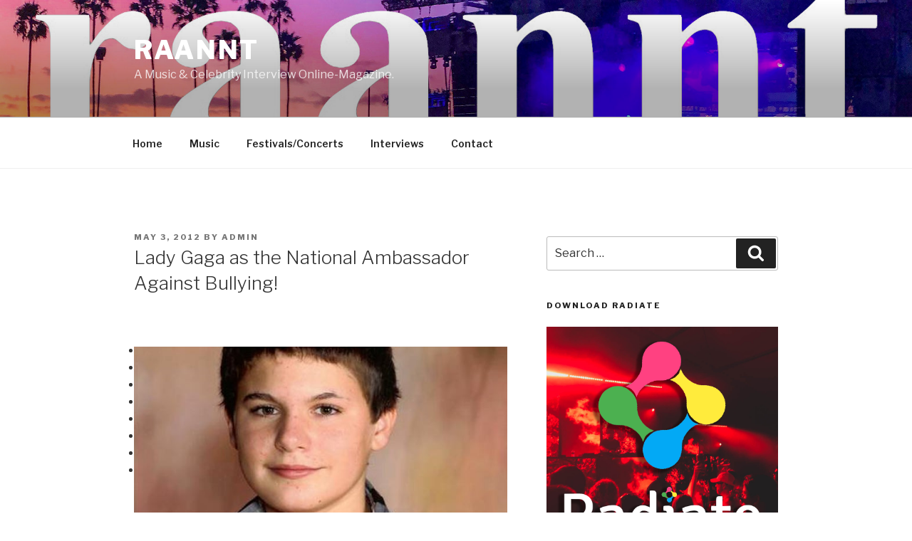

--- FILE ---
content_type: text/html; charset=UTF-8
request_url: https://raannt.com/lady-gaga-as-the-national-ambassador-against-bullying/
body_size: 37271
content:
<!DOCTYPE html>
<html lang="en-US" xmlns:fb="http://www.facebook.com/2008/fbml" xmlns:og="http://opengraphprotocol.org/schema/" prefix="og: https://ogp.me/ns# fb: https://ogp.me/ns/fb# article: https://ogp.me/ns/article#" class="no-js no-svg">
<head >
<meta charset="UTF-8">
<meta name="viewport" content="width=device-width, initial-scale=1">
<link rel="profile" href="https://gmpg.org/xfn/11">

<script>(function(html){html.className = html.className.replace(/\bno-js\b/,'js')})(document.documentElement);</script>
<title>Lady Gaga as the National Ambassador Against Bullying! &#8211; raannt</title>
<link rel='dns-prefetch' href='//fonts.googleapis.com' />
<link rel='dns-prefetch' href='//s.w.org' />
<link href='https://fonts.gstatic.com' crossorigin rel='preconnect' />
<link rel="alternate" type="application/rss+xml" title="raannt &raquo; Feed" href="https://raannt.com/feed/" />
<link rel="alternate" type="application/rss+xml" title="raannt &raquo; Comments Feed" href="https://raannt.com/comments/feed/" />
<link rel="alternate" type="application/rss+xml" title="raannt &raquo; Lady Gaga as the National Ambassador Against Bullying! Comments Feed" href="https://raannt.com/lady-gaga-as-the-national-ambassador-against-bullying/feed/" />
		<!-- This site uses the Google Analytics by ExactMetrics plugin v6.7.0 - Using Analytics tracking - https://www.exactmetrics.com/ -->
							<script src="//www.googletagmanager.com/gtag/js?id=UA-28484939-1"  type="text/javascript" data-cfasync="false"></script>
			<script type="text/javascript" data-cfasync="false">
				var em_version = '6.7.0';
				var em_track_user = true;
				var em_no_track_reason = '';
				
								var disableStr = 'ga-disable-UA-28484939-1';

				/* Function to detect opted out users */
				function __gtagTrackerIsOptedOut() {
					return document.cookie.indexOf( disableStr + '=true' ) > - 1;
				}

				/* Disable tracking if the opt-out cookie exists. */
				if ( __gtagTrackerIsOptedOut() ) {
					window[disableStr] = true;
				}

				/* Opt-out function */
				function __gtagTrackerOptout() {
					document.cookie = disableStr + '=true; expires=Thu, 31 Dec 2099 23:59:59 UTC; path=/';
					window[disableStr] = true;
				}

				if ( 'undefined' === typeof gaOptout ) {
					function gaOptout() {
						__gtagTrackerOptout();
					}
				}
								window.dataLayer = window.dataLayer || [];
				if ( em_track_user ) {
					function __gtagTracker() {dataLayer.push( arguments );}
					__gtagTracker( 'js', new Date() );
					__gtagTracker( 'set', {
						'developer_id.dNDMyYj' : true,
						                    });
					__gtagTracker( 'config', 'UA-28484939-1', {
						forceSSL:true,					} );
										window.gtag = __gtagTracker;										(
						function () {
							/* https://developers.google.com/analytics/devguides/collection/analyticsjs/ */
							/* ga and __gaTracker compatibility shim. */
							var noopfn = function () {
								return null;
							};
							var newtracker = function () {
								return new Tracker();
							};
							var Tracker = function () {
								return null;
							};
							var p = Tracker.prototype;
							p.get = noopfn;
							p.set = noopfn;
							p.send = function (){
								var args = Array.prototype.slice.call(arguments);
								args.unshift( 'send' );
								__gaTracker.apply(null, args);
							};
							var __gaTracker = function () {
								var len = arguments.length;
								if ( len === 0 ) {
									return;
								}
								var f = arguments[len - 1];
								if ( typeof f !== 'object' || f === null || typeof f.hitCallback !== 'function' ) {
									if ( 'send' === arguments[0] ) {
										var hitConverted, hitObject = false, action;
										if ( 'event' === arguments[1] ) {
											if ( 'undefined' !== typeof arguments[3] ) {
												hitObject = {
													'eventAction': arguments[3],
													'eventCategory': arguments[2],
													'eventLabel': arguments[4],
													'value': arguments[5] ? arguments[5] : 1,
												}
											}
										}
										if ( typeof arguments[2] === 'object' ) {
											hitObject = arguments[2];
										}
										if ( typeof arguments[5] === 'object' ) {
											Object.assign( hitObject, arguments[5] );
										}
										if ( 'undefined' !== typeof (
											arguments[1].hitType
										) ) {
											hitObject = arguments[1];
										}
										if ( hitObject ) {
											action = 'timing' === arguments[1].hitType ? 'timing_complete' : hitObject.eventAction;
											hitConverted = mapArgs( hitObject );
											__gtagTracker( 'event', action, hitConverted );
										}
									}
									return;
								}

								function mapArgs( args ) {
									var gaKey, hit = {};
									var gaMap = {
										'eventCategory': 'event_category',
										'eventAction': 'event_action',
										'eventLabel': 'event_label',
										'eventValue': 'event_value',
										'nonInteraction': 'non_interaction',
										'timingCategory': 'event_category',
										'timingVar': 'name',
										'timingValue': 'value',
										'timingLabel': 'event_label',
									};
									for ( gaKey in gaMap ) {
										if ( 'undefined' !== typeof args[gaKey] ) {
											hit[gaMap[gaKey]] = args[gaKey];
										}
									}
									return hit;
								}

								try {
									f.hitCallback();
								} catch ( ex ) {
								}
							};
							__gaTracker.create = newtracker;
							__gaTracker.getByName = newtracker;
							__gaTracker.getAll = function () {
								return [];
							};
							__gaTracker.remove = noopfn;
							__gaTracker.loaded = true;
							window['__gaTracker'] = __gaTracker;
						}
					)();
									} else {
										console.log( "" );
					( function () {
							function __gtagTracker() {
								return null;
							}
							window['__gtagTracker'] = __gtagTracker;
							window['gtag'] = __gtagTracker;
					} )();
									}
			</script>
				<!-- / Google Analytics by ExactMetrics -->
				<script>
			window._wpemojiSettings = {"baseUrl":"https:\/\/s.w.org\/images\/core\/emoji\/13.1.0\/72x72\/","ext":".png","svgUrl":"https:\/\/s.w.org\/images\/core\/emoji\/13.1.0\/svg\/","svgExt":".svg","source":{"concatemoji":"https:\/\/raannt.com\/wp-includes\/js\/wp-emoji-release.min.js?ver=5.8.12"}};
			!function(e,a,t){var n,r,o,i=a.createElement("canvas"),p=i.getContext&&i.getContext("2d");function s(e,t){var a=String.fromCharCode;p.clearRect(0,0,i.width,i.height),p.fillText(a.apply(this,e),0,0);e=i.toDataURL();return p.clearRect(0,0,i.width,i.height),p.fillText(a.apply(this,t),0,0),e===i.toDataURL()}function c(e){var t=a.createElement("script");t.src=e,t.defer=t.type="text/javascript",a.getElementsByTagName("head")[0].appendChild(t)}for(o=Array("flag","emoji"),t.supports={everything:!0,everythingExceptFlag:!0},r=0;r<o.length;r++)t.supports[o[r]]=function(e){if(!p||!p.fillText)return!1;switch(p.textBaseline="top",p.font="600 32px Arial",e){case"flag":return s([127987,65039,8205,9895,65039],[127987,65039,8203,9895,65039])?!1:!s([55356,56826,55356,56819],[55356,56826,8203,55356,56819])&&!s([55356,57332,56128,56423,56128,56418,56128,56421,56128,56430,56128,56423,56128,56447],[55356,57332,8203,56128,56423,8203,56128,56418,8203,56128,56421,8203,56128,56430,8203,56128,56423,8203,56128,56447]);case"emoji":return!s([10084,65039,8205,55357,56613],[10084,65039,8203,55357,56613])}return!1}(o[r]),t.supports.everything=t.supports.everything&&t.supports[o[r]],"flag"!==o[r]&&(t.supports.everythingExceptFlag=t.supports.everythingExceptFlag&&t.supports[o[r]]);t.supports.everythingExceptFlag=t.supports.everythingExceptFlag&&!t.supports.flag,t.DOMReady=!1,t.readyCallback=function(){t.DOMReady=!0},t.supports.everything||(n=function(){t.readyCallback()},a.addEventListener?(a.addEventListener("DOMContentLoaded",n,!1),e.addEventListener("load",n,!1)):(e.attachEvent("onload",n),a.attachEvent("onreadystatechange",function(){"complete"===a.readyState&&t.readyCallback()})),(n=t.source||{}).concatemoji?c(n.concatemoji):n.wpemoji&&n.twemoji&&(c(n.twemoji),c(n.wpemoji)))}(window,document,window._wpemojiSettings);
		</script>
		<style>
img.wp-smiley,
img.emoji {
	display: inline !important;
	border: none !important;
	box-shadow: none !important;
	height: 1em !important;
	width: 1em !important;
	margin: 0 .07em !important;
	vertical-align: -0.1em !important;
	background: none !important;
	padding: 0 !important;
}
</style>
	<link rel='stylesheet' id='enmask_captcha_control-css'  href='https://raannt.com/wp-content/plugins/boom-captcha/css/captcha.css?ver=5.8.12' media='all' />
<link rel='stylesheet' id='fbComments_hideWpComments-css'  href='https://raannt.com/wp-content/plugins/facebook-comments-for-wordpress/css/facebook-comments-hidewpcomments.css?ver=3.1.3' media='all' />
<link rel='stylesheet' id='fbc_rc_widgets-style-css'  href='https://raannt.com/wp-content/plugins/facebook-comments-for-wordpress/css/facebook-comments-widgets.css?ver=5.8.12' media='all' />
<link rel='stylesheet' id='wp-block-library-css'  href='https://raannt.com/wp-includes/css/dist/block-library/style.min.css?ver=5.8.12' media='all' />
<style id='wp-block-library-theme-inline-css'>
#start-resizable-editor-section{display:none}.wp-block-audio figcaption{color:#555;font-size:13px;text-align:center}.is-dark-theme .wp-block-audio figcaption{color:hsla(0,0%,100%,.65)}.wp-block-code{font-family:Menlo,Consolas,monaco,monospace;color:#1e1e1e;padding:.8em 1em;border:1px solid #ddd;border-radius:4px}.wp-block-embed figcaption{color:#555;font-size:13px;text-align:center}.is-dark-theme .wp-block-embed figcaption{color:hsla(0,0%,100%,.65)}.blocks-gallery-caption{color:#555;font-size:13px;text-align:center}.is-dark-theme .blocks-gallery-caption{color:hsla(0,0%,100%,.65)}.wp-block-image figcaption{color:#555;font-size:13px;text-align:center}.is-dark-theme .wp-block-image figcaption{color:hsla(0,0%,100%,.65)}.wp-block-pullquote{border-top:4px solid;border-bottom:4px solid;margin-bottom:1.75em;color:currentColor}.wp-block-pullquote__citation,.wp-block-pullquote cite,.wp-block-pullquote footer{color:currentColor;text-transform:uppercase;font-size:.8125em;font-style:normal}.wp-block-quote{border-left:.25em solid;margin:0 0 1.75em;padding-left:1em}.wp-block-quote cite,.wp-block-quote footer{color:currentColor;font-size:.8125em;position:relative;font-style:normal}.wp-block-quote.has-text-align-right{border-left:none;border-right:.25em solid;padding-left:0;padding-right:1em}.wp-block-quote.has-text-align-center{border:none;padding-left:0}.wp-block-quote.is-large,.wp-block-quote.is-style-large{border:none}.wp-block-search .wp-block-search__label{font-weight:700}.wp-block-group.has-background{padding:1.25em 2.375em;margin-top:0;margin-bottom:0}.wp-block-separator{border:none;border-bottom:2px solid;margin-left:auto;margin-right:auto;opacity:.4}.wp-block-separator:not(.is-style-wide):not(.is-style-dots){width:100px}.wp-block-separator.has-background:not(.is-style-dots){border-bottom:none;height:1px}.wp-block-separator.has-background:not(.is-style-wide):not(.is-style-dots){height:2px}.wp-block-table thead{border-bottom:3px solid}.wp-block-table tfoot{border-top:3px solid}.wp-block-table td,.wp-block-table th{padding:.5em;border:1px solid;word-break:normal}.wp-block-table figcaption{color:#555;font-size:13px;text-align:center}.is-dark-theme .wp-block-table figcaption{color:hsla(0,0%,100%,.65)}.wp-block-video figcaption{color:#555;font-size:13px;text-align:center}.is-dark-theme .wp-block-video figcaption{color:hsla(0,0%,100%,.65)}.wp-block-template-part.has-background{padding:1.25em 2.375em;margin-top:0;margin-bottom:0}#end-resizable-editor-section{display:none}
</style>
<link rel='stylesheet' id='twentyseventeen-fonts-css'  href='https://fonts.googleapis.com/css?family=Libre+Franklin%3A300%2C300i%2C400%2C400i%2C600%2C600i%2C800%2C800i&#038;subset=latin%2Clatin-ext&#038;display=fallback' media='all' />
<link rel='stylesheet' id='twentyseventeen-style-css'  href='https://raannt.com/wp-content/themes/twentyseventeen/style.css?ver=20201208' media='all' />
<link rel='stylesheet' id='twentyseventeen-block-style-css'  href='https://raannt.com/wp-content/themes/twentyseventeen/assets/css/blocks.css?ver=20190105' media='all' />
<!--[if lt IE 9]>
<link rel='stylesheet' id='twentyseventeen-ie8-css'  href='https://raannt.com/wp-content/themes/twentyseventeen/assets/css/ie8.css?ver=20161202' media='all' />
<![endif]-->
<script type='text/javascript' src='https://raannt.com/wp-includes/js/jquery/jquery.min.js?ver=3.6.0' id='jquery-core-js'></script>
<script type='text/javascript' src='https://raannt.com/wp-includes/js/jquery/jquery-migrate.min.js?ver=3.3.2' id='jquery-migrate-js'></script>
<script type='text/javascript' src='https://raannt.com/wp-content/plugins/boom-captcha/js/control.js?ver=5.8.12' id='enmask_captcha_control-js'></script>
<script type='text/javascript' src='https://raannt.com/wp-content/plugins/boom-captcha/js/validation.js?ver=5.8.12' id='enmask_captcha_validation-js'></script>
<script type='text/javascript' id='exactmetrics-frontend-script-js-extra'>
/* <![CDATA[ */
var exactmetrics_frontend = {"js_events_tracking":"true","download_extensions":"zip,mp3,mpeg,pdf,docx,pptx,xlsx,rar","inbound_paths":"[{\"path\":\"\\\/go\\\/\",\"label\":\"affiliate\"},{\"path\":\"\\\/recommend\\\/\",\"label\":\"affiliate\"}]","home_url":"https:\/\/raannt.com","hash_tracking":"false","ua":"UA-28484939-1"};
/* ]]> */
</script>
<script type='text/javascript' src='https://raannt.com/wp-content/plugins/google-analytics-dashboard-for-wp/assets/js/frontend-gtag.min.js?ver=6.7.0' id='exactmetrics-frontend-script-js'></script>
<!--[if lt IE 9]>
<script type='text/javascript' src='https://raannt.com/wp-content/themes/twentyseventeen/assets/js/html5.js?ver=20161020' id='html5-js'></script>
<![endif]-->
<link rel="https://api.w.org/" href="https://raannt.com/wp-json/" /><link rel="alternate" type="application/json" href="https://raannt.com/wp-json/wp/v2/posts/4103" /><link rel="EditURI" type="application/rsd+xml" title="RSD" href="https://raannt.com/xmlrpc.php?rsd" />
<link rel="wlwmanifest" type="application/wlwmanifest+xml" href="https://raannt.com/wp-includes/wlwmanifest.xml" /> 
<meta name="generator" content="WordPress 5.8.12" />
<link rel="canonical" href="https://raannt.com/lady-gaga-as-the-national-ambassador-against-bullying/" />
<link rel="alternate" type="application/json+oembed" href="https://raannt.com/wp-json/oembed/1.0/embed?url=https%3A%2F%2Fraannt.com%2Flady-gaga-as-the-national-ambassador-against-bullying%2F" />
<link rel="alternate" type="text/xml+oembed" href="https://raannt.com/wp-json/oembed/1.0/embed?url=https%3A%2F%2Fraannt.com%2Flady-gaga-as-the-national-ambassador-against-bullying%2F&#038;format=xml" />


<!-- Start Of Code Generated By bookmarklet 1.1.1 -->
<link rel='stylesheet' id='bookmarklet-bookmarks-css'  href='http://raannt.com/wp-content/plugins/bookmarklet/css/style.css?ver=1.1.1' media='all' />
<!-- End Of Code Generated By bookmarklet 1.1.1 -->

<meta property='og:title' content='Lady Gaga as the National Ambassador Against Bullying!' /><meta property='og:site_name' content='raannt' /><meta property='og:url' content='https://raannt.com/lady-gaga-as-the-national-ambassador-against-bullying/' /><meta property='og:type' content='article' /><meta property='fb:app_id' content='306066179429073'>
<!-- Facebook Pixel Code -->
<script>
!function(f,b,e,v,n,t,s){if(f.fbq)return;n=f.fbq=function(){n.callMethod?
n.callMethod.apply(n,arguments):n.queue.push(arguments)};if(!f._fbq)f._fbq=n;
n.push=n;n.loaded=!0;n.version='2.0';n.queue=[];t=b.createElement(e);t.async=!0;
t.src=v;s=b.getElementsByTagName(e)[0];s.parentNode.insertBefore(t,s)}(window,
document,'script','https://connect.facebook.net/en_US/fbevents.js');
fbq('init', '2089172411309245'); // Insert your pixel ID here.
fbq('track', 'PageView');
</script>
<noscript><img height="1" width="1" style="display:none"
src="https://www.facebook.com/tr?id=2089172411309245&ev=PageView&noscript=1"
/></noscript>
<!-- DO NOT MODIFY -->
<!-- End Facebook Pixel Code -->	<style type="text/css">
	.item-breakpoint
	{
		display: none;
	}
	.item-breakpoint.item-active
	{
		display: block;
	}
	</style>
		<script type="text/javascript">
	var mtw_theme_url = 'https://raannt.com/mtw-themes//';
	var previewType = 'wordpress';
	</script>
			<script type="text/javascript">
		function mtw_no_alert(f)
		{
			
		}
		</script>
		<script type="text/javascript">
var ajaxurl = 'https://raannt.com/wp-admin/admin-ajax.php';
</script>
	<style type="text/css">
		.SSSlide img.mtw-thumb
		{
			visibility: hidden;
		}
	</style>
	<script type="text/javascript">
		var base_html = '<div class="SSSlideLink clip_frame colelem" data-col-pos="0" role="tab" tabindex="0" style="height: 45px;"><img class="block" data-col-pos="0" id="u637_img" alt="" data-heightwidthratio="0.75" data-image-width="60" data-image-height="45" src="http://192.168.1.30/mtw-tests/mtw-official/mtw-themes/test/images/1340273569.jpg" data-widget-id="slideshowu633" style="height: 45px;"></div>';

		jQuery(document).ready(function($) {

				$('.SSSlideLinks').each(function(index, el) {
					if( $(el).attr('data-thumbs') )
					{						
						$(el).attr('data-image-width', $(el).find('img').attr('data-image-width') );
						$(el).find('.SSSlideLink').find('img').remove();
						$(el).find('.SSSlideLink').removeClass('SSSlideLink');
						
					}

					if( $(el).attr('data-thumbs') )
					{
						console.log( $.parseJSON( $(el).attr('data-thumbs') ) );

						$.each( $.parseJSON( $(el).attr('data-thumbs') ) , function(index, val) {

							new_node_SSSlideLink = $(base_html);
							new_node_SSSlideLink.attr('data-col-pos', index);
							new_node_SSSlideLink.find('img').first().attr('src', val.guid);



							new_node_SSSlideLink.css({
								'display': 'inline',
								'width' : '25%',
								'clear' : 'none'
							});

						 	$(el).append(new_node_SSSlideLink);
						 
						});
					}
				});

		});		

	</script>
	

<!-- social and search optimization by WPSSO Core v8.25.1 - https://wpsso.com/ -->
<!-- wpsso meta tags begin -->
<meta name="wpsso:mark:begin" content="wpsso meta tags begin"/>
<!-- generator:1 --><meta name="generator" content="WPSSO Core 8.25.1/S"/>
<link rel="shortlink" href="https://raannt.com/?p=4103"/>
<meta property="fb:app_id" content="137154307295"/>
<meta property="og:type" content="article"/>
<meta property="og:url" content="https://raannt.com/lady-gaga-as-the-national-ambassador-against-bullying/"/>
<meta property="og:locale" content="en_US"/>
<meta property="og:site_name" content="raannt"/>
<meta property="og:title" content="Lady Gaga as the National Ambassador Against Bullying!"/>
<meta property="og:description" content="So this is how it happened. We were laying in bed the other night and Alex was catching up on GCB on his iPad while I scrolled through my old, favorite video on YouTube. And there it was; Jamey Rodemeyer&#039;s It Gets Better video. I remembered finding it when it only had a few hundred views and I..."/>
<meta property="og:updated_time" content="2012-05-04T01:14:27+00:00"/>
<!-- og:image:1 --><meta property="og:image" content="https://raannt.com/wp-content/uploads/2012/05/photo.png"/>
<!-- og:image:1 --><meta property="og:image:width" content="640"/>
<!-- og:image:1 --><meta property="og:image:height" content="960"/>
<meta property="article:publisher" content="https://www.facebook.com/raannt/"/>
<meta property="article:published_time" content="2012-05-03T08:11:03+00:00"/>
<meta property="article:modified_time" content="2012-05-04T01:14:27+00:00"/>
<meta property="article:section" content="Music"/>
<meta name="twitter:domain" content="raannt.com"/>
<meta name="twitter:site" content="@theboysofraannt"/>
<meta name="twitter:title" content="Lady Gaga as the National Ambassador Against Bullying!"/>
<meta name="twitter:description" content="So this is how it happened. We were laying in bed the other night and Alex was catching up on GCB on his iPad while I scrolled through my old, favorite video on YouTube. And there it was; Jamey..."/>
<meta name="twitter:card" content="summary_large_image"/>
<meta name="twitter:image" content="https://raannt.com/wp-content/uploads/2012/05/photo.png?p=4103"/>
<meta name="twitter:label1" content="Written by"/>
<meta name="twitter:data1" content="admin"/>
<meta name="twitter:label2" content="Est. reading time"/>
<meta name="twitter:data2" content="8 minutes"/>
<meta name="author" content="admin"/>
<meta name="description" content="So this is how it happened. We were laying in bed the other night and Alex was catching up on GCB on his iPad while I scrolled through my old, favorite video on YouTube. And there it was; Jamey Rodemeyer&#039;s It Gets Better video. I remembered finding it when it only had a few hundred views and I was instantly taken..."/>
<meta name="thumbnail" content="https://raannt.com/wp-content/uploads/2012/05/photo.png"/>
<meta name="robots" content="follow, index, max-snippet:-1, max-image-preview:large, max-video-preview:-1"/>
<meta name="wpsso:mark:end" content="wpsso meta tags end"/>
<!-- wpsso meta tags end -->
<!-- added on 2026-01-24T19:01:41+00:00 in 0.014459 secs from https://raannt.com -->

<link rel="icon" href="https://raannt.com/wp-content/uploads/2018/01/cropped-raannt-logo-r-1-32x32.jpg" sizes="32x32" />
<link rel="icon" href="https://raannt.com/wp-content/uploads/2018/01/cropped-raannt-logo-r-1-192x192.jpg" sizes="192x192" />
<link rel="apple-touch-icon" href="https://raannt.com/wp-content/uploads/2018/01/cropped-raannt-logo-r-1-180x180.jpg" />
<meta name="msapplication-TileImage" content="https://raannt.com/wp-content/uploads/2018/01/cropped-raannt-logo-r-1-270x270.jpg" />
<!-- 
			Plugin: Super Simple Google Analytics 
	Plugin URL: Super Simple Google Analytics


	-->

<script type="text/javascript">
		window.google_analytics_uacct = "UA-28484939-1";
	</script>

<script type="text/javascript">
	  var _gaq = _gaq || [];
	  _gaq.push(['_setAccount', 'UA-28484939-1']);
	  _gaq.push(['_trackPageview']);
	
	  (function() {
		var ga = document.createElement('script'); ga.type = 'text/javascript'; ga.async = true;
		ga.src = ('https:' == document.location.protocol ? 'https://ssl' : 'http://www') + '.google-analytics.com/ga.js';
		var s = document.getElementsByTagName('script')[0]; s.parentNode.insertBefore(ga, s);
	  })();
	</script></head>

<body class="post-template-default single single-post postid-4103 single-format-standard wp-embed-responsive group-blog has-header-image has-sidebar colors-light">
<div id="page" class="site">
	<a class="skip-link screen-reader-text" href="#content">Skip to content</a>

	<header id="masthead" class="site-header" role="banner">

		<div class="custom-header">

		<div class="custom-header-media">
			<div id="wp-custom-header" class="wp-custom-header"><img src="https://raannt.com/wp-content/uploads/2019/12/cropped-raannt-banner.jpg" width="2000" height="1200" alt="raannt" srcset="https://raannt.com/wp-content/uploads/2019/12/cropped-raannt-banner.jpg 2000w, https://raannt.com/wp-content/uploads/2019/12/cropped-raannt-banner-300x180.jpg 300w, https://raannt.com/wp-content/uploads/2019/12/cropped-raannt-banner-768x461.jpg 768w, https://raannt.com/wp-content/uploads/2019/12/cropped-raannt-banner-1024x614.jpg 1024w, https://raannt.com/wp-content/uploads/2019/12/cropped-raannt-banner-800x480.jpg 800w, https://raannt.com/wp-content/uploads/2019/12/cropped-raannt-banner-1200x720.jpg 1200w" sizes="100vw" data-pin-nopin="nopin" /></div>		</div>

	<div class="site-branding">
	<div class="wrap">

		
		<div class="site-branding-text">
							<p class="site-title"><a href="https://raannt.com/" rel="home">raannt</a></p>
			
							<p class="site-description">A Music &amp; Celebrity Interview Online-Magazine.</p>
					</div><!-- .site-branding-text -->

		
	</div><!-- .wrap -->
</div><!-- .site-branding -->

</div><!-- .custom-header -->

					<div class="navigation-top">
				<div class="wrap">
					<nav id="site-navigation" class="main-navigation" role="navigation" aria-label="Top Menu">
	<button class="menu-toggle" aria-controls="top-menu" aria-expanded="false">
		<svg class="icon icon-bars" aria-hidden="true" role="img"> <use href="#icon-bars" xlink:href="#icon-bars"></use> </svg><svg class="icon icon-close" aria-hidden="true" role="img"> <use href="#icon-close" xlink:href="#icon-close"></use> </svg>Menu	</button>

	<div class="menu-menu-container"><ul id="top-menu" class="menu"><li id="menu-item-14335" class="menu-item menu-item-type-custom menu-item-object-custom menu-item-home menu-item-14335"><a href="http://raannt.com">Home</a></li>
<li id="menu-item-14337" class="menu-item menu-item-type-custom menu-item-object-custom menu-item-14337"><a href="http://raannt.com/category/music/">Music</a></li>
<li id="menu-item-16357" class="menu-item menu-item-type-taxonomy menu-item-object-category menu-item-16357"><a title="Festivals/Concerts" href="https://raannt.com/category/music/festivalsconcerts/">Festivals/Concerts</a></li>
<li id="menu-item-14336" class="menu-item menu-item-type-custom menu-item-object-custom menu-item-14336"><a href="http://raannt.com/category/interviews/">Interviews</a></li>
<li id="menu-item-14341" class="menu-item menu-item-type-post_type menu-item-object-page menu-item-14341"><a title="Contact" href="https://raannt.com/contact-us/">Contact</a></li>
</ul></div>
	</nav><!-- #site-navigation -->
				</div><!-- .wrap -->
			</div><!-- .navigation-top -->
		
	</header><!-- #masthead -->

	
	<div class="site-content-contain">
		<div id="content" class="site-content">

<div class="wrap">
	<div id="primary" class="content-area">
		<main id="main" class="site-main" role="main">

			
<article id="post-4103" class="post-4103 post type-post status-publish format-standard hentry category-so-gay">
		<header class="entry-header">
		<div class="entry-meta"><span class="posted-on"><span class="screen-reader-text">Posted on</span> <a href="https://raannt.com/lady-gaga-as-the-national-ambassador-against-bullying/" rel="bookmark"><time class="entry-date published" datetime="2012-05-03T08:11:03-04:00">May 3, 2012</time><time class="updated" datetime="2012-05-04T01:14:27-04:00">May 4, 2012</time></a></span><span class="byline"> by <span class="author vcard"><a class="url fn n" href="https://raannt.com/author/admin/">admin</a></span></span></div><!-- .entry-meta --><h1 class="entry-title">Lady Gaga as the National Ambassador Against Bullying!</h1>	</header><!-- .entry-header -->

	
	<div class="entry-content">
		
<!-- wpsso pinterest pin it image added on 2026-01-24T19:01:43+00:00 -->
<div class="wpsso-pinterest-pin-it-image" style="display:none !important;">
	<img src="https://raannt.com/wp-content/uploads/2012/05/photo.png" width="0" height="0" class="skip-lazy" style="width:0;height:0;" alt="" data-pin-description="So this is how it happened. We were laying in bed the other night and Alex was catching up on GCB on his iPad while I scrolled through my old, favorite video on YouTube. And there it was; Jamey Rodemeyer&#039;s It Gets Better video. I remembered finding it when it only had a few hundred views and I..." />
</div><!-- .wpsso-pinterest-pin-it-image -->

<div class="bookmarklet-bookmarks" style="background:none;margin:20px 0 0 0 !important;
padding:23px 0 0 10px !important;
height:29px;/*the height of the icons (29px)*/
display:block !important;
clear:both !important;"><ul class="socials"><li class="bookmarklet-twitter"><a href="http://www.twitter.com/home?status=+Lady+Gaga+as+the+National+Ambassador+Against+Bullying%21+-+https://raannt.com/lady-gaga-as-the-national-ambassador-against-bullying/" target="" rel="nofollow" title="Post to Twitter"></a></li><li class="bookmarklet-google-plus"><a href="https://plusone.google.com/_/+1/confirm?url=https://raannt.com/lady-gaga-as-the-national-ambassador-against-bullying/" target="" rel="nofollow" title="Post to Google+"></a></li><li class="bookmarklet-facebook"><a href="http://www.facebook.com/share.php?u=https://raannt.com/lady-gaga-as-the-national-ambassador-against-bullying/&amp;t=Lady+Gaga+as+the+National+Ambassador+Against+Bullying%21" target="" rel="nofollow" title="Post to Facebook"></a></li><li class="bookmarklet-delicious"><a href="http://del.icio.us/post?url=https://raannt.com/lady-gaga-as-the-national-ambassador-against-bullying/&amp;title=Lady+Gaga+as+the+National+Ambassador+Against+Bullying%21" target="" rel="nofollow" title="Post to Delicious"></a></li><li class="bookmarklet-myspace"><a href="http://www.myspace.com/Modules/PostTo/Pages/?u=https://raannt.com/lady-gaga-as-the-national-ambassador-against-bullying/&amp;amp;t=Lady+Gaga+as+the+National+Ambassador+Against+Bullying%21" target="" rel="nofollow" title="Add to MySpace"></a></li><li class="bookmarklet-pinterest"><a href="https://pinterest.com/pin/create/button/?url=https://raannt.com/lady-gaga-as-the-national-ambassador-against-bullying/" target="" rel="nofollow" title="Post to Pinterest"></a></li><li class="bookmarklet-addthis"><a href="http://www.addthis.com/bookmark.php?v=250&username=&url=https://raannt.com/lady-gaga-as-the-national-ambassador-against-bullying/&title=Lady+Gaga+as+the+National+Ambassador+Against+Bullying%21" target="" rel="nofollow" title="More bookmark/share options."></a></li><li class="bookmarklet-yahoo-buzz"><a href="http://buzz.yahoo.com/buzz?targetUrl=https://raannt.com/lady-gaga-as-the-national-ambassador-against-bullying/&amp;headline=Lady+Gaga+as+the+National+Ambassador+Against+Bullying%21" target="" rel="nofollow" title="Add to Yahoo Buzz"></a></li></ul></div><p><a href="http://raannt.com/lady-gaga-as-the-national-ambassador-against-bullying/jamey-rodemeyer/" rel="attachment wp-att-4104"><img loading="lazy" class="aligncenter size-full wp-image-4104" title="jamey rodemeyer" src="http://raannt.com/wp-content/uploads/2012/05/jamey-rodemeyer.jpg" alt="" width="640" height="360" srcset="https://raannt.com/wp-content/uploads/2012/05/jamey-rodemeyer.jpg 640w, https://raannt.com/wp-content/uploads/2012/05/jamey-rodemeyer-300x168.jpg 300w" sizes="(max-width: 640px) 100vw, 640px" /></a></p>
<p>So this is how it happened.  We were laying in bed the other night and Alex was catching up on GCB on his iPad while I scrolled through my old, favorite video on YouTube.  And there it was;<strong> Jamey Rodemeyer</strong>&#8216;s <em>It Gets Better</em> video.  I remembered finding it when it only had a few hundred views and I was instantly taken with his genuine innocence as he laughed, explaining that he had gone to Lady Gaga&#8217;s Monster Ball and been liberated.  &#8220;<em>It Gets Better</em>&#8220;, he said.  And he believed it.  I smiled seeing his video in my favorites and was immediately shocked to see it had more than 1,600,000 views.  Surprised, I immediately began reading the comments underneath which indicated he had died.  I searched on the internet and read article upon article about his suicide.  I watched video after video of news clips about his death.  I found the<strong> Lady Gaga</strong> footage of her concert, dedicating her song <em><strong>Hair</strong></em> to Jamey, who had Tweeted her the night before his suicide; &#8220;<strong><em>BYE MOTHER MONSTER, THANK YOU FOR ALL YOU HAVE DONE, PAWS UP FOREVER</em></strong>&#8221; I thought about his parents and sister.  I thought about Lady Gaga and imagined how, no matter how famous she has become, those 13 words she received were filled with emotion and held a great responsibility.  I thought about all of his friends and how death of a contemporary at a young age changes you forever.  Death of a contemporary <em>anytime</em>&#8230;changes you forever.</p>
<p><em>And I thought about me</em>.</p>
<p>I didn&#8217;t know this kid.  Yet I found myself sitting in bed next to my husband, crying inconsolably.  Gone at 14 because he just couldn&#8217;t take it anymore.  I remembered those days of kids mocking my voice by lisping even though I&#8217;ve never had a lisp.  I remembered the days of being thrown into lockers or receiving death threats on my car.  For as long as I can remember, it has been daily.  And to some degree, I&#8217;m still bullied by stares I get when we&#8217;re shopping or out to eat and I refer to Alex as my husband.  <em></em></p>
<p>In fact, today I don&#8217;t let it affect me much&#8230;but I&#8217;m not sure how I got there.  When I was in high school and people asked me if it hurt my feelings I played it off because I didn&#8217;t want to show any weakness.  But my pain was deep.  I was never popular.  I was never accepted.  And although I had lots of &#8220;friends&#8221;, the depth of our friendships was shallow.  The real friends I did have in high school never really cared that I was gay.  And they were the ones who would have been affected the most if I had died.</p>
<p>In 1990, the year I graduated from high school, I never once thought about suicide as a result to my pain.  I don&#8217;t believe that is because I had overwhelming support from friends or family, although I did.  Teachers and school administrators saw my being bullied and allowed it.  A lesbian teacher even allowed me to be openly bullied in her class&#8230;and she never said a word.  But this is not about being bullied, because it doesn&#8217;t really matter if you&#8217;re gay, or fat, or thin, or different&#8230;<em>pain is pain</em>.</p>
<p>It has been almost exactly a year since the stream of gay, teen suicides hit our country like an epidemic. How quickly we forget.  Can you name them, these soldiers of our War on Teens?  I can&#8217;t&#8230;and neither can most of you.  My mother died four years ago and already I&#8217;ve forgotten her voice.  How much time needs to go by before we completely forget these kids and their deaths? What is it all for if they are all forgotten. They are dying by suicide today because it is an option they see everywhere unlike 20 years ago.  Just go to Tumblr and Twitter and any social media site and you&#8217;ll find pages saturated with desperate pleas for help.</p>
<p>Which brings me to the point of this article.  How embarrassing, as social commentators, that we somehow entirely missed Jamey&#8217;s suicide, especially since we have been somewhat entrenched in supporting anti-hate and anti-bullying campaigns.  In all of the hundreds of articles we&#8217;ve read and videos we&#8217;ve watched, we completely missed it.  How is that even possible?</p>
<p>I spent the better part of that night watching videos on Jamey&#8217;s suicide and eventually came to <strong>Michael Buckley&#8217;</strong>s, famed YouTuber from <strong>WHATTHEBUCKSHOW</strong>, video which ends with a farewell to Jamey.  I constantly watch Michael&#8217;s videos and have been a huge fan for quite some time.  I was even more surprised that I had missed this video as well, so I watched it and immediately began reading the comments underneath.</p>
<p><a href="http://raannt.com/lady-gaga-as-the-national-ambassador-against-bullying/photo/" rel="attachment wp-att-4105"><img loading="lazy" class="aligncenter size-full wp-image-4105" title="photo" src="http://raannt.com/wp-content/uploads/2012/05/photo.png" alt="" width="640" height="960" srcset="https://raannt.com/wp-content/uploads/2012/05/photo.png 640w, https://raannt.com/wp-content/uploads/2012/05/photo-200x300.png 200w" sizes="(max-width: 640px) 100vw, 640px" /></a></p>
<p>I was speechless.  I don&#8217;t even know what to say anymore.  I can hear the political bullshit.  I can hear the religious bullshit because I don&#8217;t really care and I think spirituality is personal.  But seriously? &#8220;<em><strong>You should commit suicide.  Everyone WILL BE HAPPY fucking faggot</strong></em>&#8220;? I&#8217;m sure we&#8217;ll be criticized for posting a picture of the comments and bringing them even more attention but they NEED attention.  <strong>THIS IS A DEATH THREAT!</strong> We cannot continue to ignore this.</p>
<p>I went to the pages of these subscribers and they are still there, allowed to continue to comment.  Why? I don&#8217;t get it? And people don&#8217;t think we&#8217;re treated like 2nd class citizens.  People think gays and lesbians have the same rights as everyone else?<strong><em> The fuck we do!</em></strong></p>
<p>These people should be arrested for threats and intimidation because they are aiding in the future suicide of some teenager.  If you can look someone in the eye, and it has happened to me, and wish them harm for something that affects you in absolutely no way&#8230;you are a <em>sick mother fucker</em>! And if you are gay and out and do not stand against this, then you are part of the problem.</p>
<p>Am I angry? Hell yes I&#8217;m angry.  This has gone on far too long.  How many kids have to die before we hear what they are trying to tell us?</p>
<p>Fuck politics! Get human! Our children are dying and we&#8217;re talking about wars in other countries, economic crisis and education.  Do you think Jamey cares? He didn&#8217;t even make it to voting age.  We have got to start focusing on what is at our doorstep.  You want my vote? Make bullying illegal.  Period.  You want my vote? Marry us.  Period.  That entire Phelps clan from the Westboro Baptist Church can procreate hate but we can&#8217;t have the same rights? You want my vote? Appoint Lady Gaga as the National Ambassador Against Bullying because she&#8217;s apparently the only one these kids trust!</p>
<p>It Gets Better? When?  I think its getting worse.  According to the <a href="http://www.advantagepress.com/newsletters/oct02news.asp">Surgeon General&#8217;s Report</a>, <strong>the increase in teen suicide since 1980 is 100%</strong>.  <strong><em>Hello!!!!</em> Over 4000 teens suicide every year.  That&#8217;s like the size of an entire high school. </strong></p>
<p>We all have a voice.  Raise yours and be heard.  Make a change.  Fuck politics and get human.  Why aren&#8217;t we really listening to our youth? Why are we allowing 60 year old men to make decisions that don&#8217;t even affect them?   Why aren&#8217;t we human anymore? Make a kid feel important.  Validate his or her existence.  Ask them what&#8217;s wrong&#8230;and really listen.  Don&#8217;t just sit back and act like it&#8217;s going to change because it&#8217;s just getting worse&#8230;and that&#8217;s the reality we&#8217;re afraid to tell our children.</p>
<p>But we have the power to change that reality.  We have the power to make our voice heard.  I cannot sit back and watch one more child die in this war and not feel as if I tried to make a difference.  Maybe that&#8217;s naive.  Maybe that&#8217;s the innocence in myself that relates to Jamey&#8217;s video, but I have to try.  Because every one of these teens deserves to have the amazing life I have today. Every one of these teens deserves to sit in bed next to their husband or wife someday and feel just as normal as their neighbors.</p>
<p>I can wash spray paint off my car and scrub the word faggot off of lockers, but I cannot bring Jamey back from the dead.  I wish I could.  I wish I could talk to him for just one hour and show him how wonderful things can be and that one day he&#8217;ll be just as happy as I am&#8230;but I can&#8217;t.</p>
<p>If politicians want the vote of gays and lesbians and those that support us, make them work for it.  Stop allowing them to give us empty promises.  Make them give us the right to equal marriage and make bullying illegal.  <em><strong>Now</strong></em>! Allow us to step back, think of ourselves at 10 or 12 or 15 and remember how tough it was&#8230;and get human.  Allow us to think about Jamey, and all of the soldiers of this war, daily&#8230;and never forget.  And allow us to let the words of Lady Gaga to Jamey in her concert resonate loud and clear.  &#8220;<strong><em>You are not a victim.  You are a lesson to all of us.</em></strong>&#8221;</p>
<p><em><strong>We Love ya buddy!</strong> <strong>And we promise&#8230;we&#8217;ll never forget you! Paws up forever!</strong></em></p>
<p><em><strong>Be Yourself.  Be Fearless.  Be Your Own Unexpected Luxury. </strong></em></p>
<p><iframe loading="lazy" width="525" height="394" src="https://www.youtube.com/embed/MpHSWMQwovA?feature=oembed" frameborder="0" allow="accelerometer; autoplay; encrypted-media; gyroscope; picture-in-picture" allowfullscreen></iframe></p>
<p>&nbsp;</p>
<p>&nbsp;</p>
	</div><!-- .entry-content -->

	<footer class="entry-footer"><span class="cat-tags-links"><span class="cat-links"><svg class="icon icon-folder-open" aria-hidden="true" role="img"> <use href="#icon-folder-open" xlink:href="#icon-folder-open"></use> </svg><span class="screen-reader-text">Categories</span><a href="https://raannt.com/category/so-gay/" rel="category tag">So Gay</a></span></span></footer> <!-- .entry-footer -->
</article><!-- #post-4103 -->

<div id="comments" class="comments-area">

		<div id="respond" class="comment-respond">
		<h3 id="reply-title" class="comment-reply-title">Leave a Reply <small><a rel="nofollow" id="cancel-comment-reply-link" href="/lady-gaga-as-the-national-ambassador-against-bullying/#respond" style="display:none;">Cancel reply</a></small></h3><form action="https://raannt.com/wp-comments-post.php" method="post" id="commentform" class="comment-form" novalidate><p class="comment-notes"><span id="email-notes">Your email address will not be published.</span></p><p class="comment-form-comment"><label for="comment">Comment</label> <textarea id="comment" name="comment" cols="45" rows="8" maxlength="65525" required="required"></textarea></p><p class="comment-form-author"><label for="author">Name</label> <input id="author" name="author" type="text" value="" size="30" maxlength="245" /></p>
<p class="comment-form-email"><label for="email">Email</label> <input id="email" name="email" type="email" value="" size="30" maxlength="100" aria-describedby="email-notes" /></p>
<style type="text/css">@font-face {font-family: "004702enc";src: url("https://raannt.com/wp-content/plugins/boom-captcha/fonts/004/encrypted.eot?rnd=702");src: url("https://raannt.com/wp-content/plugins/boom-captcha/fonts/004/encrypted.eot?rnd=702#iefix") format("embedded-opentype"),url("https://raannt.com/wp-content/plugins/boom-captcha/fonts/004/encrypted.ttf?rnd=702") format("truetype");font-weight: normal;font-style: normal;}@font-face {font-family: "004702real";src: url("https://raannt.com/wp-content/plugins/boom-captcha/fonts/004/real.eot?rnd=702");src: url("https://raannt.com/wp-content/plugins/boom-captcha/fonts/004/real.eot?rnd=702#iefix") format("embedded-opentype"),url("https://raannt.com/wp-content/plugins/boom-captcha/fonts/004/real.ttf?rnd=702") format("truetype");font-weight: normal;font-style: normal;}#boomcaptcha .enmask-code {font-family: "004702enc";}#boomcaptcha .enmask-result {font-family: "004702real";}</style><div class="enmask-captcha" id="boomcaptcha"><p class="enmask-code">j4l1pO</p><div class="enmask-control"><div class="enmask-size"><div class="enmask-slider"><span class="enmask-knob"></span></div></div><a href="https://raannt.com/wp-content/plugins/boom-captcha/index.php?mode=refresh" class="enmask-refresh"></a><div class="enmask-clear"></div></div><div class="enmask-clear"></div><p class="help-msg">Please type the text above:</p><input type="text" name="enmask_code" value="" id="boomcaptchaenmask-code" class="enmask-result" /></div><script type="text/javascript">if (typeof(bookCaptcha) == 'undefined') {var bookCaptcha = null;}(function($) {$(document).ready(function() {bookCaptcha = new enmask.control($('#boomcaptcha'), {"fontsDir":"https:\/\/raannt.com\/wp-content\/plugins\/boom-captcha\/fonts\/"});bookCaptcha.setup();});}) (jQuery);</script><script type="text/javascript">
	jQuery(document).ready(function() {
		var validation = new enmask.validation(bookCaptcha, {"loadingText":"Checking the captcha...","errorText":"Captcha code is incorrect","validationUrl":"https:\/\/raannt.com\/wp-content\/plugins\/boom-captcha\/index.php?mode=validate"});
		validation.setup();
	});
</script>
<div id="enmask-captcha-checking"></div><p class="form-submit"><input name="submit" type="submit" id="submit" class="submit" value="Post Comment" /> <input type='hidden' name='comment_post_ID' value='4103' id='comment_post_ID' />
<input type='hidden' name='comment_parent' id='comment_parent' value='0' />
</p><input type="hidden" id="ak_js" name="ak_js" value="53"/><textarea name="ak_hp_textarea" cols="45" rows="8" maxlength="100" style="display: none !important;"></textarea></form>	</div><!-- #respond -->
	
</div><!-- #comments -->

	<nav class="navigation post-navigation" role="navigation" aria-label="Posts">
		<h2 class="screen-reader-text">Post navigation</h2>
		<div class="nav-links"><div class="nav-previous"><a href="https://raannt.com/gossip-girl-rewind-s05ep22-raiders-of-the-lost-art/" rel="prev"><span class="screen-reader-text">Previous Post</span><span aria-hidden="true" class="nav-subtitle">Previous</span> <span class="nav-title"><span class="nav-title-icon-wrapper"><svg class="icon icon-arrow-left" aria-hidden="true" role="img"> <use href="#icon-arrow-left" xlink:href="#icon-arrow-left"></use> </svg></span>Gossip Girl Rewind S05/Ep22 “Raiders of the Lost Art”</span></a></div><div class="nav-next"><a href="https://raannt.com/paulina-rubio-boys-will-be-boys-were-in-love/" rel="next"><span class="screen-reader-text">Next Post</span><span aria-hidden="true" class="nav-subtitle">Next</span> <span class="nav-title">Paulina Rubio&#8230;Boys Will Be Boys! We&#8217;re In Love!<span class="nav-title-icon-wrapper"><svg class="icon icon-arrow-right" aria-hidden="true" role="img"> <use href="#icon-arrow-right" xlink:href="#icon-arrow-right"></use> </svg></span></span></a></div></div>
	</nav>
		</main><!-- #main -->
	</div><!-- #primary -->
	
<aside id="secondary" class="widget-area" role="complementary" aria-label="Blog Sidebar">
	<section id="search-3" class="widget widget_search">

<form role="search" method="get" class="search-form" action="https://raannt.com/">
	<label for="search-form-1">
		<span class="screen-reader-text">Search for:</span>
	</label>
	<input type="search" id="search-form-1" class="search-field" placeholder="Search &hellip;" value="" name="s" />
	<button type="submit" class="search-submit"><svg class="icon icon-search" aria-hidden="true" role="img"> <use href="#icon-search" xlink:href="#icon-search"></use> </svg><span class="screen-reader-text">Search</span></button>
</form>
</section><section id="text-31" class="widget widget_text"><h2 class="widget-title">Download RADIATE</h2>			<div class="textwidget"><p><a href="https://www.radiatetheworld.com/?_branch_match_id=526378534209075444" target="_blank" rel="noopener"><img loading="lazy" class="alignnone" src="http://raannt.com/wp-content/uploads/2019/07/Radiate-Music-Festival-App-raannt.jpg" alt="" width="365" height="365" /></a></p>
</div>
		</section><section id="text-26" class="widget widget_text"><h2 class="widget-title">INVY Nightclub | Indy&#8217;s Premier Club</h2>			<div class="textwidget"><p><a href="https://invynightclub.com/upcoming-events/"><img loading="lazy" class="aligncenter wp-image-16799 size-large" src="http://raannt.com/wp-content/uploads/2021/03/Screen-Shot-2021-03-25-at-7.08.02-PM-1016x1024.png" alt="NVY MUSIC VENUE PREMIER MUSIC VENUE IN INDIANAPOLIS Invy Music Venue is Indy’s Premier Music Venue. Conveniently located at the heart of Downtown Indianapolis in the Historic Wholesale District. Walking distance to Lucas Oil Stadium, Bankers Life Fieldhouse, The Pavilion at Pan Am and the Convention Center." width="525" height="529" data-wp-pid="16799" data-pin-nopin="nopin" srcset="https://raannt.com/wp-content/uploads/2021/03/Screen-Shot-2021-03-25-at-7.08.02-PM-1016x1024.png 1016w, https://raannt.com/wp-content/uploads/2021/03/Screen-Shot-2021-03-25-at-7.08.02-PM-298x300.png 298w, https://raannt.com/wp-content/uploads/2021/03/Screen-Shot-2021-03-25-at-7.08.02-PM-120x120.png 120w, https://raannt.com/wp-content/uploads/2021/03/Screen-Shot-2021-03-25-at-7.08.02-PM-768x774.png 768w, https://raannt.com/wp-content/uploads/2021/03/Screen-Shot-2021-03-25-at-7.08.02-PM-1524x1536.png 1524w, https://raannt.com/wp-content/uploads/2021/03/Screen-Shot-2021-03-25-at-7.08.02-PM-100x100.png 100w, https://raannt.com/wp-content/uploads/2021/03/Screen-Shot-2021-03-25-at-7.08.02-PM-1200x1209.png 1200w, https://raannt.com/wp-content/uploads/2021/03/Screen-Shot-2021-03-25-at-7.08.02-PM.png 1588w" sizes="(max-width: 525px) 100vw, 525px" /></a></p>
</div>
		</section><section id="text-32" class="widget widget_text"><h2 class="widget-title">North Coast Music Festival 2021 | Tickets</h2>			<div class="textwidget"><p><a href="https://www.seetickets.us/event/North-Coast-Music-Festival-2021/421067"><img loading="lazy" class="aligncenter wp-image-16803 size-large" src="http://raannt.com/wp-content/uploads/2021/03/North-Coast-Music-Fesitval-2021-Tickets-raannt-1024x1024.jpg" alt="" width="525" height="525" data-wp-pid="16803" data-pin-nopin="nopin" srcset="https://raannt.com/wp-content/uploads/2021/03/North-Coast-Music-Fesitval-2021-Tickets-raannt-1024x1024.jpg 1024w, https://raannt.com/wp-content/uploads/2021/03/North-Coast-Music-Fesitval-2021-Tickets-raannt-300x300.jpg 300w, https://raannt.com/wp-content/uploads/2021/03/North-Coast-Music-Fesitval-2021-Tickets-raannt-120x120.jpg 120w, https://raannt.com/wp-content/uploads/2021/03/North-Coast-Music-Fesitval-2021-Tickets-raannt-768x768.jpg 768w, https://raannt.com/wp-content/uploads/2021/03/North-Coast-Music-Fesitval-2021-Tickets-raannt-1536x1536.jpg 1536w, https://raannt.com/wp-content/uploads/2021/03/North-Coast-Music-Fesitval-2021-Tickets-raannt-100x100.jpg 100w, https://raannt.com/wp-content/uploads/2021/03/North-Coast-Music-Fesitval-2021-Tickets-raannt-1200x1200.jpg 1200w, https://raannt.com/wp-content/uploads/2021/03/North-Coast-Music-Fesitval-2021-Tickets-raannt.jpg 1600w" sizes="(max-width: 525px) 100vw, 525px" /></a></p>
</div>
		</section>
		<section id="recent-posts-5" class="widget widget_recent_entries">
		<h2 class="widget-title">Keep Reading!</h2><nav role="navigation" aria-label="Keep Reading!">
		<ul>
											<li>
					<a href="https://raannt.com/north-coast-2021-lineup-dates-new-venue-announced-on-sale-friday-march-26th-2021/">North Coast 2021 Lineup, Dates, New Venue Announced | On Sale Friday, March 26th 2021</a>
									</li>
											<li>
					<a href="https://raannt.com/burning-man-sound-camp-playground-announces-annual-fundraiser-may-15th-in-san-francisco-ca/">Burning Man Sound Camp &#8216;Playground&#8217; Announces Annual Fundraiser: May 15th in San Francisco, CA.</a>
									</li>
											<li>
					<a href="https://raannt.com/tomorrowland-2020-full-line-up/">Tomorrowland 2020: Full Line-up</a>
									</li>
											<li>
					<a href="https://raannt.com/ultra-music-festival-reveals-phase-2-lineup/">Ultra Music Festival Reveals Phase 2 Lineup</a>
									</li>
											<li>
					<a href="https://raannt.com/indy-500-snake-pit-2020-lineup/">Indy 500 Snake Pit 2020 Lineup</a>
									</li>
					</ul>

		</nav></section>
		<section id="recent-posts-3" class="widget widget_recent_entries">
		<h2 class="widget-title">Recent Posts</h2><nav role="navigation" aria-label="Recent Posts">
		<ul>
											<li>
					<a href="https://raannt.com/north-coast-2021-lineup-dates-new-venue-announced-on-sale-friday-march-26th-2021/">North Coast 2021 Lineup, Dates, New Venue Announced | On Sale Friday, March 26th 2021</a>
									</li>
											<li>
					<a href="https://raannt.com/burning-man-sound-camp-playground-announces-annual-fundraiser-may-15th-in-san-francisco-ca/">Burning Man Sound Camp &#8216;Playground&#8217; Announces Annual Fundraiser: May 15th in San Francisco, CA.</a>
									</li>
											<li>
					<a href="https://raannt.com/tomorrowland-2020-full-line-up/">Tomorrowland 2020: Full Line-up</a>
									</li>
											<li>
					<a href="https://raannt.com/ultra-music-festival-reveals-phase-2-lineup/">Ultra Music Festival Reveals Phase 2 Lineup</a>
									</li>
											<li>
					<a href="https://raannt.com/indy-500-snake-pit-2020-lineup/">Indy 500 Snake Pit 2020 Lineup</a>
									</li>
					</ul>

		</nav></section><section id="categories-4" class="widget widget_categories"><h2 class="widget-title">Categories</h2><form action="https://raannt.com" method="get"><label class="screen-reader-text" for="cat">Categories</label><select  name='cat' id='cat' class='postform' >
	<option value='-1'>Select Category</option>
	<option class="level-0" value="1979">Accessories&nbsp;&nbsp;(17)</option>
	<option class="level-0" value="2016">Alternative/Indie Rock&nbsp;&nbsp;(25)</option>
	<option class="level-0" value="2029">Athletic&nbsp;&nbsp;(2)</option>
	<option class="level-0" value="2027">Bags&nbsp;&nbsp;(8)</option>
	<option class="level-0" value="1972">Blog&nbsp;&nbsp;(108)</option>
	<option class="level-0" value="2038">Books&nbsp;&nbsp;(6)</option>
	<option class="level-0" value="2026">Brands/Collections&nbsp;&nbsp;(24)</option>
	<option class="level-0" value="2076">Chill/Lounge&nbsp;&nbsp;(36)</option>
	<option class="level-0" value="2075">Cologne&nbsp;&nbsp;(1)</option>
	<option class="level-0" value="1986">Comedians&nbsp;&nbsp;(10)</option>
	<option class="level-0" value="2019">Complete Looks&nbsp;&nbsp;(5)</option>
	<option class="level-0" value="1998">Contests/Giveaways&nbsp;&nbsp;(8)</option>
	<option class="level-0" value="2012">Country&nbsp;&nbsp;(3)</option>
	<option class="level-0" value="2070">Dance&nbsp;&nbsp;(192)</option>
	<option class="level-0" value="2043">Dancers&nbsp;&nbsp;(1)</option>
	<option class="level-0" value="1980">Denim&nbsp;&nbsp;(5)</option>
	<option class="level-0" value="1958">DJ Raannt&nbsp;&nbsp;(182)</option>
	<option class="level-0" value="1987">DJ&#8217;s&nbsp;&nbsp;(65)</option>
	<option class="level-0" value="1993">Drag Queens&nbsp;&nbsp;(13)</option>
	<option class="level-0" value="2009">EDM&nbsp;&nbsp;(541)</option>
	<option class="level-0" value="2011">Events&nbsp;&nbsp;(140)</option>
	<option class="level-0" value="1989">Fashion&nbsp;&nbsp;(21)</option>
	<option class="level-0" value="1974">Fashion Shows&nbsp;&nbsp;(9)</option>
	<option class="level-0" value="2010">Festivals/Concerts&nbsp;&nbsp;(259)</option>
	<option class="level-0" value="2068">Flashback Friday&nbsp;&nbsp;(2)</option>
	<option class="level-0" value="2017">Folk&nbsp;&nbsp;(3)</option>
	<option class="level-0" value="2048">Food&nbsp;&nbsp;(1)</option>
	<option class="level-0" value="1977">Fragrances&nbsp;&nbsp;(3)</option>
	<option class="level-0" value="2004">Gadgets&nbsp;&nbsp;(10)</option>
	<option class="level-0" value="1961">Gossip&nbsp;&nbsp;(82)</option>
	<option class="level-0" value="2033">Hats&nbsp;&nbsp;(1)</option>
	<option class="level-0" value="2074">Health and Beauty&nbsp;&nbsp;(3)</option>
	<option class="level-0" value="2037">Home&nbsp;&nbsp;(6)</option>
	<option class="level-0" value="2123">House Music&nbsp;&nbsp;(5)</option>
	<option class="level-0" value="1959">INDY&nbsp;&nbsp;(62)</option>
	<option class="level-0" value="3">Interviews&nbsp;&nbsp;(190)</option>
	<option class="level-0" value="2018">Jackets&nbsp;&nbsp;(7)</option>
	<option class="level-0" value="2021">Latin American&nbsp;&nbsp;(11)</option>
	<option class="level-0" value="1981">Look of the Day&nbsp;&nbsp;(16)</option>
	<option class="level-0" value="1970">Love Doctors&nbsp;&nbsp;(4)</option>
	<option class="level-0" value="1954">Luxe&nbsp;&nbsp;(13)</option>
	<option class="level-0" value="2078">Miss Universe&nbsp;&nbsp;(2)</option>
	<option class="level-0" value="1999">Music&nbsp;&nbsp;(646)</option>
	<option class="level-0" value="1988">Music Festivals&nbsp;&nbsp;(104)</option>
	<option class="level-0" value="1994">Musicians&nbsp;&nbsp;(25)</option>
	<option class="level-0" value="2069">New Wave/Punk&nbsp;&nbsp;(2)</option>
	<option class="level-0" value="2025">Outerwear&nbsp;&nbsp;(1)</option>
	<option class="level-0" value="2013">Pants&nbsp;&nbsp;(7)</option>
	<option class="level-0" value="1983">Places&nbsp;&nbsp;(44)</option>
	<option class="level-0" value="1984">Playlists&nbsp;&nbsp;(7)</option>
	<option class="level-0" value="1997">Political/Activism&nbsp;&nbsp;(3)</option>
	<option class="level-0" value="2008">Pop&nbsp;&nbsp;(72)</option>
	<option class="level-0" value="1967">Raannt Rewind&nbsp;&nbsp;(26)</option>
	<option class="level-0" value="1957">Raannt TV&nbsp;&nbsp;(16)</option>
	<option class="level-0" value="2014">Rap/Hip Hop/R&amp;B&nbsp;&nbsp;(29)</option>
	<option class="level-0" value="1985">Reality Shows&nbsp;&nbsp;(65)</option>
	<option class="level-0" value="2031">Reggae/Reggaeton&nbsp;&nbsp;(4)</option>
	<option class="level-0" value="4">Reviews&nbsp;&nbsp;(98)</option>
	<option class="level-0" value="2044">Sexiest Blogger&nbsp;&nbsp;(1)</option>
	<option class="level-0" value="2081">Sexiest DJ&#8217;s&nbsp;&nbsp;(3)</option>
	<option class="level-0" value="2077">Sexiest Drag Queens&nbsp;&nbsp;(7)</option>
	<option class="level-0" value="2036">Sexiest Items&nbsp;&nbsp;(33)</option>
	<option class="level-0" value="2000">Sexiest Men&nbsp;&nbsp;(74)</option>
	<option class="level-0" value="2035">Sexiest Models&nbsp;&nbsp;(41)</option>
	<option class="level-0" value="2079">Sexiest Songs&nbsp;&nbsp;(6)</option>
	<option class="level-0" value="2001">Sexiest Women&nbsp;&nbsp;(84)</option>
	<option class="level-0" value="2040">SEXY Beats of the Week&nbsp;&nbsp;(5)</option>
	<option class="level-0" value="2007">Shirts&nbsp;&nbsp;(12)</option>
	<option class="level-0" value="1975">Shoes&nbsp;&nbsp;(18)</option>
	<option class="level-0" value="2015">Shorts/Swimwear&nbsp;&nbsp;(4)</option>
	<option class="level-0" value="1978">Sneakers&nbsp;&nbsp;(13)</option>
	<option class="level-0" value="1956">So Gay&nbsp;&nbsp;(46)</option>
	<option class="level-0" value="2032">Socks&nbsp;&nbsp;(1)</option>
	<option class="level-0" value="1955">Style&nbsp;&nbsp;(207)</option>
	<option class="level-0" value="2028">Suits&nbsp;&nbsp;(1)</option>
	<option class="level-0" value="2046">Sunglasses&nbsp;&nbsp;(1)</option>
	<option class="level-0" value="2030">Sweaters/Hoodies&nbsp;&nbsp;(3)</option>
	<option class="level-0" value="1982">T-Shirts&nbsp;&nbsp;(21)</option>
	<option class="level-0" value="2020">Television/Film Actors/Actresses&nbsp;&nbsp;(21)</option>
	<option class="level-0" value="5">The Sexy List&nbsp;&nbsp;(263)</option>
	<option class="level-0" value="2080">Throwback Thursday&nbsp;&nbsp;(1)</option>
	<option class="level-0" value="1976">Throwback Thursdays&nbsp;&nbsp;(4)</option>
	<option class="level-0" value="2047">Ties/Bow Ties&nbsp;&nbsp;(1)</option>
	<option class="level-0" value="2005">TV&nbsp;&nbsp;(58)</option>
	<option class="level-0" value="1">Uncategorized&nbsp;&nbsp;(174)</option>
	<option class="level-0" value="2045">Underwear&nbsp;&nbsp;(5)</option>
	<option class="level-0" value="2022">Videos&nbsp;&nbsp;(28)</option>
	<option class="level-0" value="2003">Watches&nbsp;&nbsp;(5)</option>
	<option class="level-0" value="2023">World&nbsp;&nbsp;(20)</option>
	<option class="level-0" value="1995">Writers&nbsp;&nbsp;(17)</option>
	<option class="level-0" value="1990">YouTubers&nbsp;&nbsp;(19)</option>
</select>
</form>
<script>
/* <![CDATA[ */
(function() {
	var dropdown = document.getElementById( "cat" );
	function onCatChange() {
		if ( dropdown.options[ dropdown.selectedIndex ].value > 0 ) {
			dropdown.parentNode.submit();
		}
	}
	dropdown.onchange = onCatChange;
})();
/* ]]> */
</script>

			</section></aside><!-- #secondary -->
</div><!-- .wrap -->


		</div><!-- #content -->

		<footer id="colophon" class="site-footer" role="contentinfo">
			<div class="wrap">
				
					<nav class="social-navigation" role="navigation" aria-label="Footer Social Links Menu">
						<div class="menu-social-media-menu-container"><ul id="menu-social-media-menu" class="social-links-menu"><li id="menu-item-16670" class="menu-item menu-item-type-custom menu-item-object-custom menu-item-16670"><a href="https://www.instagram.com/raanntmag/"><span class="screen-reader-text">Instagram</span><svg class="icon icon-instagram" aria-hidden="true" role="img"> <use href="#icon-instagram" xlink:href="#icon-instagram"></use> </svg></a></li>
<li id="menu-item-16671" class="menu-item menu-item-type-custom menu-item-object-custom menu-item-16671"><a href="https://www.facebook.com/raannt"><span class="screen-reader-text">Facebook</span><svg class="icon icon-facebook" aria-hidden="true" role="img"> <use href="#icon-facebook" xlink:href="#icon-facebook"></use> </svg></a></li>
<li id="menu-item-16672" class="menu-item menu-item-type-custom menu-item-object-custom menu-item-16672"><a href="https://twitter.com/theboysofraannt"><span class="screen-reader-text">Twitter</span><svg class="icon icon-twitter" aria-hidden="true" role="img"> <use href="#icon-twitter" xlink:href="#icon-twitter"></use> </svg></a></li>
<li id="menu-item-16673" class="menu-item menu-item-type-custom menu-item-object-custom menu-item-16673"><a href="https://www.youtube.com/user/theboysofraannt"><span class="screen-reader-text">Youtube</span><svg class="icon icon-youtube" aria-hidden="true" role="img"> <use href="#icon-youtube" xlink:href="#icon-youtube"></use> </svg></a></li>
</ul></div>					</nav><!-- .social-navigation -->
					<div class="site-info">
		<a href="https://wordpress.org/" class="imprint">
		Proudly powered by WordPress	</a>
</div><!-- .site-info -->
			</div><!-- .wrap -->
		</footer><!-- #colophon -->
	</div><!-- .site-content-contain -->
</div><!-- #page -->
	<script type="text/javascript">
		jQuery(document).ready(function($) {
			$(window).on('mtw_muse_bp_change', function(event) {
				$("[data-mwclass]").each(function(index, el) {
					$(el).addClass( $(el).attr('data-mwclass') );
				});
			});
		});
	</script>
		<script type="text/javascript">
	jQuery(document).ready(function($) {
		var mtw_check_items_breakpoints_timer;
		function mtw_check_items_breakpoints()
		{
			//$('.item-breakpoint').find('.browser_width').removeClass('browser_width').addClass('size_fluid_width').css('width', '100%');		
			mtw_bp_item_change = false;

			$('.item-breakpoint.item-active').each(function(index, el) {

				$(el).find('.browser_width').each(function(index_browser_width, el_browser_width) {
					if( $(el_browser_width).children().length == 1 )
					{
						new_browser_width_height = $(el_browser_width).children().height();
						
						if( new_browser_width_height != $(el_browser_width).height() )
						{
							$(el_browser_width).height(new_browser_width_height);
							$(document).trigger('mtw_size_influence');
						}
					}	
				});
				
				

				item_max_width = $(document).width();
				item_width = $(el).width();
				$(el).parent().find('.item-breakpoint').each(function(index2, el2) {
					item_data_max = $(el2).attr('data-max-width');
					item_data_min = $(el2).attr('data-min-width');
					if( !item_data_max ) {item_data_max = item_max_width;}
					if( !item_data_min ) {item_data_min = 0;}

					if( item_width <= item_data_max && item_width >= item_data_min && item_width != 0 )
					{
						mtw_bp_item_change = true;

						$(el2).find('[data-placeholder-for]').each(function(index3, el3) {
							

							bp_item_guid = $(el3).attr('data-placeholder-for');
							bp_item_origin = $(el).parent().find('[data-content-guid='+bp_item_guid+']');
							bp_item_id = bp_item_origin.attr('id');
							bp_item_content = bp_item_origin.html();
							bp_item_tagName = bp_item_origin.prop("tagName");
							
							
							if( bp_item_tagName == undefined || bp_item_tagName == false )
							{
								return;
							}

							var replaced;

							$(el3).replaceWith(function() {
								replaced = $("<"+bp_item_tagName+">",{	'class':this.className,
							    					'data-content-guid' : bp_item_guid,
							    					'id': bp_item_id
							                       }).html( bp_item_content );
								return replaced;
							});

							
							if( bp_item_origin.length >= 1 )
							{
								$.each(bp_item_origin[0].attributes, function() {
									if(this.specified && this.name != 'class' && this.name != 'data-content-guid' && this.name != 'id' && this.name != 'style' ) 
									{								
										replaced.attr(this.name, this.value);
									}
								});
							}


							bp_item_origin.replaceWith(function() {
							    return $("<span>",{	'class':this.className,
							    					'data-placeholder-for' : bp_item_guid,
							    					'id': ''
							                       }).html( '' );
							});

							$(el).removeClass('item-active');
							$(el2).addClass('item-active');

							$(el).parent().find('[data-orig-id-item]').each(function(index, el4) {

								$(el4).removeClass('temp_no_id');
								orig_id = $(el4).attr('data-orig-id-item');
								if( orig_id ==  'single-item' )
								{
									$(el4).addClass('single-item');
								}
								else
								{
									$("#"+orig_id).data('orig-id-item', orig_id);
									$(el4).attr('id', orig_id);
								}								
							});
							
							
							
							/*change_height = 0;
							$(el2).find('.browser_width > *').each(function(index4, el4) {
								if( $(el4).height() > change_height )
								{
									change_height = $(el4).height();
								}
							});
							if (change_height != 0) 
							{
								//$(el2).find('.browser_width').height(change_height);
								//
							};	*/						
						});
					}

					if (item_width == 0 ) 
					{
						mtw_check_items_breakpoints_timer = setTimeout( mtw_check_items_breakpoints, 50 );
					};

				});
			});
			

			if( mtw_bp_item_change )
			{
				$(document).trigger('mtw_bp_item_change');
			}
			
		}

		$(window).on('load mtw_size_influence mtw_muse_bp_change', function(event) {
			event.preventDefault();
			mtw_check_items_breakpoints();			
		});	
	});	
	</script>
		<script type="text/javascript">
	
	/* mtw_muse_bp_change */
	jQuery(document).ready(function($) {
		if( typeof mw_bp_debug_bp !== 'function' )
		{
			function mw_bp_debug_bp()
			{
			    function t() {
			        $(".breakpoint").each(function() {
			            $(this).hasClass("active") && (n = $(this).attr("id"), o = $(this).attr("id"), console.log("Init "+n), $(window).trigger('mtw_muse_bp_change'))
			        })
			    }
			    function i() {
			        $(".breakpoint").each(function() {
			            $(this).hasClass("active") && (o = $(this).attr("id"))
			        }), n !== o && (console.log("Crossed to "+o), $(window).trigger('mtw_muse_bp_change'), n = o)
			    }
			    function p() {
			    	$(window).trigger('mtw_muse_bp_change');
			    }

			    var n, o;
			    $(window).resize(function() {
			        i(), setTimeout(function() {
			            i()
			        }, 100)
			    });
			    var a = setInterval(function() {
			    	if( $(".breakpoint").length >= 1 )
			    	{  
			        	$(".breakpoint:visible").hasClass("active") && ( clearInterval(a), t() );
			        }
			        else
			        {
			        	$("body:visible") && ( clearInterval(a), p() );
			        }
			    }, 10);
			}
			mw_bp_debug_bp();
		}
	});

	
	</script>
		<script type="text/javascript">
	jQuery(document).ready(function($) {
		jQuery(window).on('mtw_muse_bp_change', function(event) {
			var class_99_to_100 = '.justified-gallery';
			if( $( class_99_to_100 ).length > 0)
			{
				setTimeout( function(){
					$(window).trigger('resize');
					$( class_99_to_100 ).css('width', '100%');
				}, 250 );
				$( class_99_to_100 ).css('width', '99%');
			}
		});
	});
	</script>
		<script type="text/javascript">
		jQuery(document).ready(function($) {
			$("a").on('click', function(event) {
				if( $(this).attr('href') == "http://#top" || $(this).attr('href') == "https://#top" )
				{
					$('html, body').animate({
							scrollTop: $("html").offset().top
						}, 'slow');
					event.preventDefault();
				}
			});
		});
	</script>
		<script type="text/javascript">
	function mtw_stripslashes (str) {
	  //       discuss at: http://locutus.io/php/stripslashes/
	  //      original by: Kevin van Zonneveld (http://kvz.io)
	  //      improved by: Ates Goral (http://magnetiq.com)
	  //      improved by: marrtins
	  //      improved by: rezna
	  //         fixed by: Mick@el
	  //      bugfixed by: Onno Marsman (https://twitter.com/onnomarsman)
	  //      bugfixed by: Brett Zamir (http://brett-zamir.me)
	  //         input by: Rick Waldron
	  //         input by: Brant Messenger (http://www.brantmessenger.com/)
	  // reimplemented by: Brett Zamir (http://brett-zamir.me)
	  //        example 1: stripslashes('Kevin\'s code')
	  //        returns 1: "Kevin's code"
	  //        example 2: stripslashes('Kevin\\\'s code')
	  //        returns 2: "Kevin\'s code"
	  return (str + '')
	    .replace(/\\(.?)/g, function (s, n1) {
	      switch (n1) {
	        case '\\':
	          return '\\'
	        case '0':
	          return '\u0000'
	        case '':
	          return ''
	        default:
	          return n1
	      }
	    })
	}

	jQuery(document).ready(function($) {

		function mtw_check_this_thumb( el )
		{

		}

		var mtw_check_best_thumb_size_timer;
		function mtw_check_best_thumbs_size()
		{

			$('[data-src_id]').each(function(index, el) {
				
				target_element = $(el);
				if( target_element[0].nodeName == 'SPAN' )
	    		{
	    			target_element = target_element.parent();
	    		}


				mtw_thumb = {};
				mtw_thumb['src_id'] = $(el).data('src_id');
				mtw_thumb['width'] = target_element.width();
				mtw_thumb['height'] = target_element.height();

				if( $(el).find('.mtw-thumb').attr('data-fixedheight') == 'true' )
				{
					mtw_thumb['crop'] = "1";
				}
				else
				{
					mtw_thumb['crop'] = false;
				}

				if( $(el).data('sizes') != undefined )
				{
					thumb_sizes = jQuery.parseJSON( mtw_stripslashes( $(el).data('sizes') ) );				
					find_image = false;

					var max_area = 9999999999999999999999999999;
					$.each(thumb_sizes, function(i2, val) {

						if( mtw_thumb['crop'] == val['crop']  && val['width'] >= mtw_thumb['width'] &&  val['height'] >= mtw_thumb['height'] && max_area > val['area']  )
						{						
							max_area = val['area'];

							target_element.css('background-image', 'url(' + val['file'] + ')' );
							if( mtw_thumb['crop'] == false && $(el).find('.mtw-thumb').hasClass('mtw-thumb-only-src') == false )
							{
				    			target_element.height( mtw_thumb['width'] * ( val['height'] / val['width'] )  );
				    		}
				    		find_image = true;
						}
					});

					if( find_image == false ) 
					{
						target_element.css('background-image', 'url(' + $(el).data('originalsize') + ')' );
						if( mtw_thumb['crop'] == false && $(el).find('.mtw-thumb').hasClass('mtw-thumb-only-src') == false )
						{
							target_element.height( mtw_thumb['width'] * ( $(el).data('originalsh') / $(el).data('originalsw') )  );
						}
					}
					if( $(el).find('.mtw-thumb').hasClass('mtw-thumb-only-src') == false )
					{
						target_element.css('background-position', 'center center' );
						target_element.css('background-size', 'cover' );
					}
					if( target_element.hasClass('size_browser_width') )
					{
						target_element.parent().height( target_element.height() )
					}
				}
			});

			$('.mtw-thumb').each(function(index, el) {
				if( !$(el).parent().data('src_id') )
				{
					target_element = $(el).parent();
					if( target_element[0].nodeName == 'SPAN' )
		    		{
		    			target_element = target_element.parent();
		    		}

					if( $(el).hasClass('empty_display_none') )
					{
						$(el).parent().hide();
						if( $(el).parent().parent().hasClass('browser_width') )
						{
							$(el).parent().parent().hide();
						}
					}
					if( $(el).hasClass('empty_remplacement') )
					{
						data_replacement = $(el).attr('data-replacement');
						target_element.css('background-image', 'url(' + data_replacement + ')' );
					}
				}
			});	

			$(document).trigger('mtw_size_influence');
		}

		var mtw_check_best_thumb_size_timer;
		$(window).on('mw_force_images_resize resize mtw_muse_bp_change', function(event) {
			mtw_check_best_thumbs_size();

			/*if( event.type == 'load' )
			{
				mtw_check_best_thumb_size();
				clearTimeout( mtw_check_best_thumb_size_timer );
				mtw_check_best_thumb_size_timer = setTimeout( mtw_check_best_thumb_size, 250 );
			}
			else
			{
				clearTimeout( mtw_check_best_thumb_size_timer );
				mtw_check_best_thumb_size_timer = setTimeout( mtw_check_best_thumb_size, 100 );
			}*/
		});		
	});
	</script>
		<style type="text/css">
	
	@media (min-width: 1200px) {
		.grid_bootstrap > .grid-list.left > .col-lg-12:nth-child(1n+1),
		.grid_bootstrap > .grid-list.left > .col-lg-6:nth-child(2n+1),
		.grid_bootstrap > .grid-list.left > .col-lg-4:nth-child(3n+1),
		.grid_bootstrap > .grid-list.left > .col-lg-3:nth-child(4n+1),
		.grid_bootstrap > .grid-list.left > .col-lg-2:nth-child(6n+1)
		{
			clear: left;
		}
		.grid_bootstrap > .grid-list.right > .col-lg-12:nth-child(1n+1),
		.grid_bootstrap > .grid-list.right > .col-lg-6:nth-child(2n+1),
		.grid_bootstrap > .grid-list.right > .col-lg-4:nth-child(3n+1),
		.grid_bootstrap > .grid-list.right > .col-lg-3:nth-child(4n+1),
		.grid_bootstrap > .grid-list.right > .col-lg-2:nth-child(6n+1)
		{
			clear: right;
		}
	}
	@media (min-width: 992px) and (max-width: 1199px) { 
		.grid_bootstrap > .grid-list.left > .col-md-12:nth-child(1n+1),
		.grid_bootstrap > .grid-list.left > .col-md-6:nth-child(2n+1),
		.grid_bootstrap > .grid-list.left > .col-md-4:nth-child(3n+1),
		.grid_bootstrap > .grid-list.left > .col-md-3:nth-child(4n+1),
		.grid_bootstrap > .grid-list.left > .col-md-2:nth-child(6n+1)
		{
			clear: left;
		}
		.grid_bootstrap > .grid-list.right > .col-md-12:nth-child(1n+1),
		.grid_bootstrap > .grid-list.right > .col-md-6:nth-child(2n+1),
		.grid_bootstrap > .grid-list.right > .col-md-4:nth-child(3n+1),
		.grid_bootstrap > .grid-list.right > .col-md-3:nth-child(4n+1),
		.grid_bootstrap > .grid-list.right > .col-md-2:nth-child(6n+1)
		{
			clear: right;
		}
	}
	@media (min-width: 768px) and (max-width: 991px) { 
		.grid_bootstrap > .grid-list.left > .col-sm-12:nth-child(1n+1),
		.grid_bootstrap > .grid-list.left > .col-sm-6:nth-child(2n+1),
		.grid_bootstrap > .grid-list.left > .col-sm-4:nth-child(3n+1),
		.grid_bootstrap > .grid-list.left > .col-sm-3:nth-child(4n+1),
		.grid_bootstrap > .grid-list.left > .col-sm-2:nth-child(6n+1)
		{
			clear: left;
		}
		.grid_bootstrap > .grid-list.right > .col-sm-12:nth-child(1n+1),
		.grid_bootstrap > .grid-list.right > .col-sm-6:nth-child(2n+1),
		.grid_bootstrap > .grid-list.right > .col-sm-4:nth-child(3n+1),
		.grid_bootstrap > .grid-list.right > .col-sm-3:nth-child(4n+1),
		.grid_bootstrap > .grid-list.right > .col-sm-2:nth-child(6n+1)
		{
			clear: right;
		}
	}
	@media (max-width: 767px) {
		.grid_bootstrap > .grid-list.left > .col-xs-12:nth-child(1n+1),
		.grid_bootstrap > .grid-list.left > .col-xs-6:nth-child(2n+1),
		.grid_bootstrap > .grid-list.left > .col-xs-4:nth-child(3n+1),
		.grid_bootstrap > .grid-list.left > .col-xs-3:nth-child(4n+1),
		.grid_bootstrap > .grid-list.left > .col-xs-2:nth-child(6n+1)
		{
			clear: left;
		}
		.grid_bootstrap > .grid-list.right > .col-xs-12:nth-child(1n+1),
		.grid_bootstrap > .grid-list.right > .col-xs-6:nth-child(2n+1),
		.grid_bootstrap > .grid-list.right > .col-xs-4:nth-child(3n+1),
		.grid_bootstrap > .grid-list.right > .col-xs-3:nth-child(4n+1),
		.grid_bootstrap > .grid-list.right > .col-xs-2:nth-child(6n+1)
		{
			clear: right;
		}
	}
	
	.single-item .position_content
	{
		min-width: 0px !important;
	}
	</style>
	<script type="text/javascript">		

		jQuery(document).ready(function($) {	

			$('.grid-list .position_content').css('visibility', 'visible');
			$('.grid-list .single-item').css({
				"min-height": 'auto'
			});

			$(window).on('mtw_muse_bp_change resize mtw_size_influence', function(event) {

				$('.grid_breackpoints').each(function(index, el) {
					var flexsize = $(el).attr('data-flexsize').replace( / /g, "" ).split(",");
                    var flexcols = $(el).attr('data-flexcols').replace( / /g, "" ).split(",");
                    var col_number = 0;
                    $.each(flexsize, function(index, val) {
                        var size = parseInt( val );
                        var next_size = parseInt( flexsize[index+1] );
                        var win_width = $(window).width();
                        if( !next_size )
                        {
                            next_size = 0;
                        }
                        if( win_width <= size && win_width > next_size )
                        {
                            if( flexcols[index] )
                            {
                            	col_number = flexcols[index];
                            }
                        }
                    });
                    if( col_number == 0 )
                    {
                    	col_number = flexcols[0];
                    }
                    $(el).find('.row > div').css('clear', 'none');
	                $(el).find('.row > div:nth-child('+col_number+'n+1)').css('clear', 'left');
	                $(el).attr( 'data-current-col-number', col_number );
	                
				});
				
				$('.grid_bootstrap').each(function(index, el) {					
					$(el).attr( 'data-current-col-number', Math.round( $(el).width() / $(el).find('.row > div').first().width() ) );
				});

				$('.item-active .single-item').css('height', 'auto');
				$('.mtw-flex-cols').each(function(index, el) {
					

					col_number = $(el).attr('data-current-col-number');
					count = 1
					row = 0;
					row_heights = {};
					$(el).find('.row > div').each(function(index, el2) {

						if( count == 1 )
						{
							new_height = 0;
						}

						if( $(el2).find('.item-breakpoint').length > 0 )
						{
							item_height = $(el2).find('.item-active .single-item').height();
						}
						else
						{
							item_height = $(el2).find('.single-item').outerHeight();
							 $(el2).find('.single-item').parent().addClass('item-active');
						}

						if( item_height > new_height )
						{
							new_height = item_height;
							row_heights[row] = new_height;
						}
						$(el2).attr('data-current-row', row);
						if( count == col_number )
						{
							row++;
							count = 1;
						}
						else
						{
							count++;
						}
					});

					if( $(el).attr('data-masonry') != "true" || typeof mtw_masonry_my_grid !== "function" )
					{
						$.each(row_heights, function(index, val) {
							$(el).find('[data-current-row='+index+'] .item-active .single-item').css('height', val);
						});
					}
					else
					{
						mtw_masonry_my_grid( $(el), row_heights );
					}
					
				});
			});
		});
	</script>
		<script type="text/javascript">
		
		jQuery(document).ready(function($) {

			$(window).on('mtw_muse_bp_change', function(event) {				
				
				$('#page .SSSlide').each(function(index, el) {
					//console.log(  $(el).parent().height() );
					//$(el).attr('data-src', '' ); 
					//$(el).attr('src', '' ); 
					//$(el).remove();
					//$(el).css('opacity', '0');
					//$(el).removeClass('mtw-thumb');
					if( $(el).parent().height() > 0 )
					{
						$(el).css( 'height', $(el).parent().height() );
					}
				});

				$('#page .SSSlideLinks').each(function(index, el) {

					if( $(el).attr('data-thumbs') )
					{
						linewidth = $(el).outerWidth();
						colwidth = $(el).attr('data-image-width');
						
						max_cols = Math.round( linewidth / colwidth );
						row = 0;
						current_col = -1;

						//second chance cols
						cols = $(el).find('> div');
						if( cols.length > 1 && cols.eq(0).hasClass('SSSlideLink') == false )
						{
							colwidth = cols.eq(0).width();
							col_gutter = ( cols.eq(1).offset().left - $(el).offset().left ) - ( cols.eq(0).offset().left - $(el).offset().left ) - colwidth;
							percent_left_col_1 = ( ( cols.eq(0).offset().left - $(el).offset().left ) / linewidth ) * 100;
							count_col = 0;
							$(el).find('> div').each(function(index2, el2) {
								if( $(el2).hasClass('SSSlideLink') == false )
								{
									count_col++;
									$(el2).remove();
								}
							});
							max_cols = count_col;
						}

						$(el).removeAttr('data-thumbs');
						$(el).css({
							'text-align' : 'center'
						});

						if( col_gutter )
						{
							if( col_gutter > 0 )
							{
								col_gutter_perc = (col_gutter / linewidth) * 100 ;

								new_width = colwidth - ( ( col_gutter * (max_cols - 1) ) / max_cols );
								
								$(el).find('.SSSlideLink').css({
									'margin-left' : col_gutter_perc + '%',
									'width' : ( (new_width / linewidth) * 100 ) + "%",
									//'clear' : 'left',
								});
								$(el).find('.SSSlideLink:nth-child('+max_cols+'n+1)').css({
									'margin-left' : percent_left_col_1 + '%',
									'width' : ( (new_width / linewidth) * 100 ) + "%",
									'clear' : 'left'
								});
								$(el).find('.SSSlideLink:nth-child(n+'+ (max_cols+1) +')').css({
									'margin-top' : col_gutter_perc + '%'
								});
							}
						}
					}
				});

				/*$('.SlideShowWidget').each(function(index, el) {
					$(el).find('.wp-slideshow-clip, .SlideShowContentPanel, .SSSlide').css({
						'width': '100%',
					});
				});*/
			});
			
		});
	</script>
	<script type='text/javascript' id='twentyseventeen-skip-link-focus-fix-js-extra'>
/* <![CDATA[ */
var twentyseventeenScreenReaderText = {"quote":"<svg class=\"icon icon-quote-right\" aria-hidden=\"true\" role=\"img\"> <use href=\"#icon-quote-right\" xlink:href=\"#icon-quote-right\"><\/use> <\/svg>","expand":"Expand child menu","collapse":"Collapse child menu","icon":"<svg class=\"icon icon-angle-down\" aria-hidden=\"true\" role=\"img\"> <use href=\"#icon-angle-down\" xlink:href=\"#icon-angle-down\"><\/use> <span class=\"svg-fallback icon-angle-down\"><\/span><\/svg>"};
/* ]]> */
</script>
<script type='text/javascript' src='https://raannt.com/wp-content/themes/twentyseventeen/assets/js/skip-link-focus-fix.js?ver=20161114' id='twentyseventeen-skip-link-focus-fix-js'></script>
<script type='text/javascript' src='https://raannt.com/wp-content/themes/twentyseventeen/assets/js/navigation.js?ver=20161203' id='twentyseventeen-navigation-js'></script>
<script type='text/javascript' src='https://raannt.com/wp-content/themes/twentyseventeen/assets/js/global.js?ver=20190121' id='twentyseventeen-global-js'></script>
<script type='text/javascript' src='https://raannt.com/wp-content/themes/twentyseventeen/assets/js/jquery.scrollTo.js?ver=2.1.2' id='jquery-scrollto-js'></script>
<script type='text/javascript' src='https://raannt.com/wp-includes/js/wp-embed.min.js?ver=5.8.12' id='wp-embed-js'></script>
<svg style="position: absolute; width: 0; height: 0; overflow: hidden;" version="1.1" xmlns="http://www.w3.org/2000/svg" xmlns:xlink="http://www.w3.org/1999/xlink">
<defs>
<symbol id="icon-behance" viewBox="0 0 37 32">
<path class="path1" d="M33 6.054h-9.125v2.214h9.125v-2.214zM28.5 13.661q-1.607 0-2.607 0.938t-1.107 2.545h7.286q-0.321-3.482-3.571-3.482zM28.786 24.107q1.125 0 2.179-0.571t1.357-1.554h3.946q-1.786 5.482-7.625 5.482-3.821 0-6.080-2.357t-2.259-6.196q0-3.714 2.33-6.17t6.009-2.455q2.464 0 4.295 1.214t2.732 3.196 0.902 4.429q0 0.304-0.036 0.839h-11.75q0 1.982 1.027 3.063t2.973 1.080zM4.946 23.214h5.286q3.661 0 3.661-2.982 0-3.214-3.554-3.214h-5.393v6.196zM4.946 13.625h5.018q1.393 0 2.205-0.652t0.813-2.027q0-2.571-3.393-2.571h-4.643v5.25zM0 4.536h10.607q1.554 0 2.768 0.25t2.259 0.848 1.607 1.723 0.563 2.75q0 3.232-3.071 4.696 2.036 0.571 3.071 2.054t1.036 3.643q0 1.339-0.438 2.438t-1.179 1.848-1.759 1.268-2.161 0.75-2.393 0.232h-10.911v-22.5z"></path>
</symbol>
<symbol id="icon-deviantart" viewBox="0 0 18 32">
<path class="path1" d="M18.286 5.411l-5.411 10.393 0.429 0.554h4.982v7.411h-9.054l-0.786 0.536-2.536 4.875-0.536 0.536h-5.375v-5.411l5.411-10.411-0.429-0.536h-4.982v-7.411h9.054l0.786-0.536 2.536-4.875 0.536-0.536h5.375v5.411z"></path>
</symbol>
<symbol id="icon-medium" viewBox="0 0 32 32">
<path class="path1" d="M10.661 7.518v20.946q0 0.446-0.223 0.759t-0.652 0.313q-0.304 0-0.589-0.143l-8.304-4.161q-0.375-0.179-0.634-0.598t-0.259-0.83v-20.357q0-0.357 0.179-0.607t0.518-0.25q0.25 0 0.786 0.268l9.125 4.571q0.054 0.054 0.054 0.089zM11.804 9.321l9.536 15.464-9.536-4.75v-10.714zM32 9.643v18.821q0 0.446-0.25 0.723t-0.679 0.277-0.839-0.232l-7.875-3.929zM31.946 7.5q0 0.054-4.58 7.491t-5.366 8.705l-6.964-11.321 5.786-9.411q0.304-0.5 0.929-0.5 0.25 0 0.464 0.107l9.661 4.821q0.071 0.036 0.071 0.107z"></path>
</symbol>
<symbol id="icon-slideshare" viewBox="0 0 32 32">
<path class="path1" d="M15.589 13.214q0 1.482-1.134 2.545t-2.723 1.063-2.723-1.063-1.134-2.545q0-1.5 1.134-2.554t2.723-1.054 2.723 1.054 1.134 2.554zM24.554 13.214q0 1.482-1.125 2.545t-2.732 1.063q-1.589 0-2.723-1.063t-1.134-2.545q0-1.5 1.134-2.554t2.723-1.054q1.607 0 2.732 1.054t1.125 2.554zM28.571 16.429v-11.911q0-1.554-0.571-2.205t-1.982-0.652h-19.857q-1.482 0-2.009 0.607t-0.527 2.25v12.018q0.768 0.411 1.58 0.714t1.446 0.5 1.446 0.33 1.268 0.196 1.25 0.071 1.045 0.009 1.009-0.036 0.795-0.036q1.214-0.018 1.696 0.482 0.107 0.107 0.179 0.161 0.464 0.446 1.089 0.911 0.125-1.625 2.107-1.554 0.089 0 0.652 0.027t0.768 0.036 0.813 0.018 0.946-0.018 0.973-0.080 1.089-0.152 1.107-0.241 1.196-0.348 1.205-0.482 1.286-0.616zM31.482 16.339q-2.161 2.661-6.643 4.5 1.5 5.089-0.411 8.304-1.179 2.018-3.268 2.643-1.857 0.571-3.25-0.268-1.536-0.911-1.464-2.929l-0.018-5.821v-0.018q-0.143-0.036-0.438-0.107t-0.42-0.089l-0.018 6.036q0.071 2.036-1.482 2.929-1.411 0.839-3.268 0.268-2.089-0.643-3.25-2.679-1.875-3.214-0.393-8.268-4.482-1.839-6.643-4.5-0.446-0.661-0.071-1.125t1.071 0.018q0.054 0.036 0.196 0.125t0.196 0.143v-12.393q0-1.286 0.839-2.196t2.036-0.911h22.446q1.196 0 2.036 0.911t0.839 2.196v12.393l0.375-0.268q0.696-0.482 1.071-0.018t-0.071 1.125z"></path>
</symbol>
<symbol id="icon-snapchat-ghost" viewBox="0 0 30 32">
<path class="path1" d="M15.143 2.286q2.393-0.018 4.295 1.223t2.92 3.438q0.482 1.036 0.482 3.196 0 0.839-0.161 3.411 0.25 0.125 0.5 0.125 0.321 0 0.911-0.241t0.911-0.241q0.518 0 1 0.321t0.482 0.821q0 0.571-0.563 0.964t-1.232 0.563-1.232 0.518-0.563 0.848q0 0.268 0.214 0.768 0.661 1.464 1.83 2.679t2.58 1.804q0.5 0.214 1.429 0.411 0.5 0.107 0.5 0.625 0 1.25-3.911 1.839-0.125 0.196-0.196 0.696t-0.25 0.83-0.589 0.33q-0.357 0-1.107-0.116t-1.143-0.116q-0.661 0-1.107 0.089-0.571 0.089-1.125 0.402t-1.036 0.679-1.036 0.723-1.357 0.598-1.768 0.241q-0.929 0-1.723-0.241t-1.339-0.598-1.027-0.723-1.036-0.679-1.107-0.402q-0.464-0.089-1.125-0.089-0.429 0-1.17 0.134t-1.045 0.134q-0.446 0-0.625-0.33t-0.25-0.848-0.196-0.714q-3.911-0.589-3.911-1.839 0-0.518 0.5-0.625 0.929-0.196 1.429-0.411 1.393-0.571 2.58-1.804t1.83-2.679q0.214-0.5 0.214-0.768 0-0.5-0.563-0.848t-1.241-0.527-1.241-0.563-0.563-0.938q0-0.482 0.464-0.813t0.982-0.33q0.268 0 0.857 0.232t0.946 0.232q0.321 0 0.571-0.125-0.161-2.536-0.161-3.393 0-2.179 0.482-3.214 1.143-2.446 3.071-3.536t4.714-1.125z"></path>
</symbol>
<symbol id="icon-yelp" viewBox="0 0 27 32">
<path class="path1" d="M13.804 23.554v2.268q-0.018 5.214-0.107 5.446-0.214 0.571-0.911 0.714-0.964 0.161-3.241-0.679t-2.902-1.589q-0.232-0.268-0.304-0.643-0.018-0.214 0.071-0.464 0.071-0.179 0.607-0.839t3.232-3.857q0.018 0 1.071-1.25 0.268-0.339 0.705-0.438t0.884 0.063q0.429 0.179 0.67 0.518t0.223 0.75zM11.143 19.071q-0.054 0.982-0.929 1.25l-2.143 0.696q-4.911 1.571-5.214 1.571-0.625-0.036-0.964-0.643-0.214-0.446-0.304-1.339-0.143-1.357 0.018-2.973t0.536-2.223 1-0.571q0.232 0 3.607 1.375 1.25 0.518 2.054 0.839l1.5 0.607q0.411 0.161 0.634 0.545t0.205 0.866zM25.893 24.375q-0.125 0.964-1.634 2.875t-2.42 2.268q-0.661 0.25-1.125-0.125-0.25-0.179-3.286-5.125l-0.839-1.375q-0.25-0.375-0.205-0.821t0.348-0.821q0.625-0.768 1.482-0.464 0.018 0.018 2.125 0.714 3.625 1.179 4.321 1.42t0.839 0.366q0.5 0.393 0.393 1.089zM13.893 13.089q0.089 1.821-0.964 2.179-1.036 0.304-2.036-1.268l-6.75-10.679q-0.143-0.625 0.339-1.107 0.732-0.768 3.705-1.598t4.009-0.563q0.714 0.179 0.875 0.804 0.054 0.321 0.393 5.455t0.429 6.777zM25.714 15.018q0.054 0.696-0.464 1.054-0.268 0.179-5.875 1.536-1.196 0.268-1.625 0.411l0.018-0.036q-0.411 0.107-0.821-0.071t-0.661-0.571q-0.536-0.839 0-1.554 0.018-0.018 1.339-1.821 2.232-3.054 2.679-3.643t0.607-0.696q0.5-0.339 1.161-0.036 0.857 0.411 2.196 2.384t1.446 2.991v0.054z"></path>
</symbol>
<symbol id="icon-vine" viewBox="0 0 27 32">
<path class="path1" d="M26.732 14.768v3.536q-1.804 0.411-3.536 0.411-1.161 2.429-2.955 4.839t-3.241 3.848-2.286 1.902q-1.429 0.804-2.893-0.054-0.5-0.304-1.080-0.777t-1.518-1.491-1.83-2.295-1.92-3.286-1.884-4.357-1.634-5.616-1.259-6.964h5.054q0.464 3.893 1.25 7.116t1.866 5.661 2.17 4.205 2.5 3.482q3.018-3.018 5.125-7.25-2.536-1.286-3.982-3.929t-1.446-5.946q0-3.429 1.857-5.616t5.071-2.188q3.179 0 4.875 1.884t1.696 5.313q0 2.839-1.036 5.107-0.125 0.018-0.348 0.054t-0.821 0.036-1.125-0.107-1.107-0.455-0.902-0.92q0.554-1.839 0.554-3.286 0-1.554-0.518-2.357t-1.411-0.804q-0.946 0-1.518 0.884t-0.571 2.509q0 3.321 1.875 5.241t4.768 1.92q1.107 0 2.161-0.25z"></path>
</symbol>
<symbol id="icon-vk" viewBox="0 0 35 32">
<path class="path1" d="M34.232 9.286q0.411 1.143-2.679 5.25-0.429 0.571-1.161 1.518-1.393 1.786-1.607 2.339-0.304 0.732 0.25 1.446 0.304 0.375 1.446 1.464h0.018l0.071 0.071q2.518 2.339 3.411 3.946 0.054 0.089 0.116 0.223t0.125 0.473-0.009 0.607-0.446 0.491-1.054 0.223l-4.571 0.071q-0.429 0.089-1-0.089t-0.929-0.393l-0.357-0.214q-0.536-0.375-1.25-1.143t-1.223-1.384-1.089-1.036-1.009-0.277q-0.054 0.018-0.143 0.063t-0.304 0.259-0.384 0.527-0.304 0.929-0.116 1.384q0 0.268-0.063 0.491t-0.134 0.33l-0.071 0.089q-0.321 0.339-0.946 0.393h-2.054q-1.268 0.071-2.607-0.295t-2.348-0.946-1.839-1.179-1.259-1.027l-0.446-0.429q-0.179-0.179-0.491-0.536t-1.277-1.625-1.893-2.696-2.188-3.768-2.33-4.857q-0.107-0.286-0.107-0.482t0.054-0.286l0.071-0.107q0.268-0.339 1.018-0.339l4.893-0.036q0.214 0.036 0.411 0.116t0.286 0.152l0.089 0.054q0.286 0.196 0.429 0.571 0.357 0.893 0.821 1.848t0.732 1.455l0.286 0.518q0.518 1.071 1 1.857t0.866 1.223 0.741 0.688 0.607 0.25 0.482-0.089q0.036-0.018 0.089-0.089t0.214-0.393 0.241-0.839 0.17-1.446 0-2.232q-0.036-0.714-0.161-1.304t-0.25-0.821l-0.107-0.214q-0.446-0.607-1.518-0.768-0.232-0.036 0.089-0.429 0.304-0.339 0.679-0.536 0.946-0.464 4.268-0.429 1.464 0.018 2.411 0.232 0.357 0.089 0.598 0.241t0.366 0.429 0.188 0.571 0.063 0.813-0.018 0.982-0.045 1.259-0.027 1.473q0 0.196-0.018 0.75t-0.009 0.857 0.063 0.723 0.205 0.696 0.402 0.438q0.143 0.036 0.304 0.071t0.464-0.196 0.679-0.616 0.929-1.196 1.214-1.92q1.071-1.857 1.911-4.018 0.071-0.179 0.179-0.313t0.196-0.188l0.071-0.054 0.089-0.045t0.232-0.054 0.357-0.009l5.143-0.036q0.696-0.089 1.143 0.045t0.554 0.295z"></path>
</symbol>
<symbol id="icon-search" viewBox="0 0 30 32">
<path class="path1" d="M20.571 14.857q0-3.304-2.348-5.652t-5.652-2.348-5.652 2.348-2.348 5.652 2.348 5.652 5.652 2.348 5.652-2.348 2.348-5.652zM29.714 29.714q0 0.929-0.679 1.607t-1.607 0.679q-0.964 0-1.607-0.679l-6.125-6.107q-3.196 2.214-7.125 2.214-2.554 0-4.884-0.991t-4.018-2.679-2.679-4.018-0.991-4.884 0.991-4.884 2.679-4.018 4.018-2.679 4.884-0.991 4.884 0.991 4.018 2.679 2.679 4.018 0.991 4.884q0 3.929-2.214 7.125l6.125 6.125q0.661 0.661 0.661 1.607z"></path>
</symbol>
<symbol id="icon-envelope-o" viewBox="0 0 32 32">
<path class="path1" d="M29.714 26.857v-13.714q-0.571 0.643-1.232 1.179-4.786 3.679-7.607 6.036-0.911 0.768-1.482 1.196t-1.545 0.866-1.83 0.438h-0.036q-0.857 0-1.83-0.438t-1.545-0.866-1.482-1.196q-2.821-2.357-7.607-6.036-0.661-0.536-1.232-1.179v13.714q0 0.232 0.17 0.402t0.402 0.17h26.286q0.232 0 0.402-0.17t0.17-0.402zM29.714 8.089v-0.438t-0.009-0.232-0.054-0.223-0.098-0.161-0.161-0.134-0.25-0.045h-26.286q-0.232 0-0.402 0.17t-0.17 0.402q0 3 2.625 5.071 3.446 2.714 7.161 5.661 0.107 0.089 0.625 0.527t0.821 0.67 0.795 0.563 0.902 0.491 0.768 0.161h0.036q0.357 0 0.768-0.161t0.902-0.491 0.795-0.563 0.821-0.67 0.625-0.527q3.714-2.946 7.161-5.661 0.964-0.768 1.795-2.063t0.83-2.348zM32 7.429v19.429q0 1.179-0.839 2.018t-2.018 0.839h-26.286q-1.179 0-2.018-0.839t-0.839-2.018v-19.429q0-1.179 0.839-2.018t2.018-0.839h26.286q1.179 0 2.018 0.839t0.839 2.018z"></path>
</symbol>
<symbol id="icon-close" viewBox="0 0 25 32">
<path class="path1" d="M23.179 23.607q0 0.714-0.5 1.214l-2.429 2.429q-0.5 0.5-1.214 0.5t-1.214-0.5l-5.25-5.25-5.25 5.25q-0.5 0.5-1.214 0.5t-1.214-0.5l-2.429-2.429q-0.5-0.5-0.5-1.214t0.5-1.214l5.25-5.25-5.25-5.25q-0.5-0.5-0.5-1.214t0.5-1.214l2.429-2.429q0.5-0.5 1.214-0.5t1.214 0.5l5.25 5.25 5.25-5.25q0.5-0.5 1.214-0.5t1.214 0.5l2.429 2.429q0.5 0.5 0.5 1.214t-0.5 1.214l-5.25 5.25 5.25 5.25q0.5 0.5 0.5 1.214z"></path>
</symbol>
<symbol id="icon-angle-down" viewBox="0 0 21 32">
<path class="path1" d="M19.196 13.143q0 0.232-0.179 0.411l-8.321 8.321q-0.179 0.179-0.411 0.179t-0.411-0.179l-8.321-8.321q-0.179-0.179-0.179-0.411t0.179-0.411l0.893-0.893q0.179-0.179 0.411-0.179t0.411 0.179l7.018 7.018 7.018-7.018q0.179-0.179 0.411-0.179t0.411 0.179l0.893 0.893q0.179 0.179 0.179 0.411z"></path>
</symbol>
<symbol id="icon-folder-open" viewBox="0 0 34 32">
<path class="path1" d="M33.554 17q0 0.554-0.554 1.179l-6 7.071q-0.768 0.911-2.152 1.545t-2.563 0.634h-19.429q-0.607 0-1.080-0.232t-0.473-0.768q0-0.554 0.554-1.179l6-7.071q0.768-0.911 2.152-1.545t2.563-0.634h19.429q0.607 0 1.080 0.232t0.473 0.768zM27.429 10.857v2.857h-14.857q-1.679 0-3.518 0.848t-2.929 2.134l-6.107 7.179q0-0.071-0.009-0.223t-0.009-0.223v-17.143q0-1.643 1.179-2.821t2.821-1.179h5.714q1.643 0 2.821 1.179t1.179 2.821v0.571h9.714q1.643 0 2.821 1.179t1.179 2.821z"></path>
</symbol>
<symbol id="icon-twitter" viewBox="0 0 30 32">
<path class="path1" d="M28.929 7.286q-1.196 1.75-2.893 2.982 0.018 0.25 0.018 0.75 0 2.321-0.679 4.634t-2.063 4.437-3.295 3.759-4.607 2.607-5.768 0.973q-4.839 0-8.857-2.589 0.625 0.071 1.393 0.071 4.018 0 7.161-2.464-1.875-0.036-3.357-1.152t-2.036-2.848q0.589 0.089 1.089 0.089 0.768 0 1.518-0.196-2-0.411-3.313-1.991t-1.313-3.67v-0.071q1.214 0.679 2.607 0.732-1.179-0.786-1.875-2.054t-0.696-2.75q0-1.571 0.786-2.911 2.161 2.661 5.259 4.259t6.634 1.777q-0.143-0.679-0.143-1.321 0-2.393 1.688-4.080t4.080-1.688q2.5 0 4.214 1.821 1.946-0.375 3.661-1.393-0.661 2.054-2.536 3.179 1.661-0.179 3.321-0.893z"></path>
</symbol>
<symbol id="icon-facebook" viewBox="0 0 19 32">
<path class="path1" d="M17.125 0.214v4.714h-2.804q-1.536 0-2.071 0.643t-0.536 1.929v3.375h5.232l-0.696 5.286h-4.536v13.554h-5.464v-13.554h-4.554v-5.286h4.554v-3.893q0-3.321 1.857-5.152t4.946-1.83q2.625 0 4.071 0.214z"></path>
</symbol>
<symbol id="icon-github" viewBox="0 0 27 32">
<path class="path1" d="M13.714 2.286q3.732 0 6.884 1.839t4.991 4.991 1.839 6.884q0 4.482-2.616 8.063t-6.759 4.955q-0.482 0.089-0.714-0.125t-0.232-0.536q0-0.054 0.009-1.366t0.009-2.402q0-1.732-0.929-2.536 1.018-0.107 1.83-0.321t1.679-0.696 1.446-1.188 0.946-1.875 0.366-2.688q0-2.125-1.411-3.679 0.661-1.625-0.143-3.643-0.5-0.161-1.446 0.196t-1.643 0.786l-0.679 0.429q-1.661-0.464-3.429-0.464t-3.429 0.464q-0.286-0.196-0.759-0.482t-1.491-0.688-1.518-0.241q-0.804 2.018-0.143 3.643-1.411 1.554-1.411 3.679 0 1.518 0.366 2.679t0.938 1.875 1.438 1.196 1.679 0.696 1.83 0.321q-0.696 0.643-0.875 1.839-0.375 0.179-0.804 0.268t-1.018 0.089-1.17-0.384-0.991-1.116q-0.339-0.571-0.866-0.929t-0.884-0.429l-0.357-0.054q-0.375 0-0.518 0.080t-0.089 0.205 0.161 0.25 0.232 0.214l0.125 0.089q0.393 0.179 0.777 0.679t0.563 0.911l0.179 0.411q0.232 0.679 0.786 1.098t1.196 0.536 1.241 0.125 0.991-0.063l0.411-0.071q0 0.679 0.009 1.58t0.009 0.973q0 0.321-0.232 0.536t-0.714 0.125q-4.143-1.375-6.759-4.955t-2.616-8.063q0-3.732 1.839-6.884t4.991-4.991 6.884-1.839zM5.196 21.982q0.054-0.125-0.125-0.214-0.179-0.054-0.232 0.036-0.054 0.125 0.125 0.214 0.161 0.107 0.232-0.036zM5.75 22.589q0.125-0.089-0.036-0.286-0.179-0.161-0.286-0.054-0.125 0.089 0.036 0.286 0.179 0.179 0.286 0.054zM6.286 23.393q0.161-0.125 0-0.339-0.143-0.232-0.304-0.107-0.161 0.089 0 0.321t0.304 0.125zM7.036 24.143q0.143-0.143-0.071-0.339-0.214-0.214-0.357-0.054-0.161 0.143 0.071 0.339 0.214 0.214 0.357 0.054zM8.054 24.589q0.054-0.196-0.232-0.286-0.268-0.071-0.339 0.125t0.232 0.268q0.268 0.107 0.339-0.107zM9.179 24.679q0-0.232-0.304-0.196-0.286 0-0.286 0.196 0 0.232 0.304 0.196 0.286 0 0.286-0.196zM10.214 24.5q-0.036-0.196-0.321-0.161-0.286 0.054-0.25 0.268t0.321 0.143 0.25-0.25z"></path>
</symbol>
<symbol id="icon-bars" viewBox="0 0 27 32">
<path class="path1" d="M27.429 24v2.286q0 0.464-0.339 0.804t-0.804 0.339h-25.143q-0.464 0-0.804-0.339t-0.339-0.804v-2.286q0-0.464 0.339-0.804t0.804-0.339h25.143q0.464 0 0.804 0.339t0.339 0.804zM27.429 14.857v2.286q0 0.464-0.339 0.804t-0.804 0.339h-25.143q-0.464 0-0.804-0.339t-0.339-0.804v-2.286q0-0.464 0.339-0.804t0.804-0.339h25.143q0.464 0 0.804 0.339t0.339 0.804zM27.429 5.714v2.286q0 0.464-0.339 0.804t-0.804 0.339h-25.143q-0.464 0-0.804-0.339t-0.339-0.804v-2.286q0-0.464 0.339-0.804t0.804-0.339h25.143q0.464 0 0.804 0.339t0.339 0.804z"></path>
</symbol>
<symbol id="icon-google-plus" viewBox="0 0 41 32">
<path class="path1" d="M25.661 16.304q0 3.714-1.554 6.616t-4.429 4.536-6.589 1.634q-2.661 0-5.089-1.036t-4.179-2.786-2.786-4.179-1.036-5.089 1.036-5.089 2.786-4.179 4.179-2.786 5.089-1.036q5.107 0 8.768 3.429l-3.554 3.411q-2.089-2.018-5.214-2.018-2.196 0-4.063 1.107t-2.955 3.009-1.089 4.152 1.089 4.152 2.955 3.009 4.063 1.107q1.482 0 2.723-0.411t2.045-1.027 1.402-1.402 0.875-1.482 0.384-1.321h-7.429v-4.5h12.357q0.214 1.125 0.214 2.179zM41.143 14.125v3.75h-3.732v3.732h-3.75v-3.732h-3.732v-3.75h3.732v-3.732h3.75v3.732h3.732z"></path>
</symbol>
<symbol id="icon-linkedin" viewBox="0 0 27 32">
<path class="path1" d="M6.232 11.161v17.696h-5.893v-17.696h5.893zM6.607 5.696q0.018 1.304-0.902 2.179t-2.42 0.875h-0.036q-1.464 0-2.357-0.875t-0.893-2.179q0-1.321 0.92-2.188t2.402-0.866 2.375 0.866 0.911 2.188zM27.429 18.714v10.143h-5.875v-9.464q0-1.875-0.723-2.938t-2.259-1.063q-1.125 0-1.884 0.616t-1.134 1.527q-0.196 0.536-0.196 1.446v9.875h-5.875q0.036-7.125 0.036-11.554t-0.018-5.286l-0.018-0.857h5.875v2.571h-0.036q0.357-0.571 0.732-1t1.009-0.929 1.554-0.777 2.045-0.277q3.054 0 4.911 2.027t1.857 5.938z"></path>
</symbol>
<symbol id="icon-quote-right" viewBox="0 0 30 32">
<path class="path1" d="M13.714 5.714v12.571q0 1.857-0.723 3.545t-1.955 2.92-2.92 1.955-3.545 0.723h-1.143q-0.464 0-0.804-0.339t-0.339-0.804v-2.286q0-0.464 0.339-0.804t0.804-0.339h1.143q1.893 0 3.232-1.339t1.339-3.232v-0.571q0-0.714-0.5-1.214t-1.214-0.5h-4q-1.429 0-2.429-1t-1-2.429v-6.857q0-1.429 1-2.429t2.429-1h6.857q1.429 0 2.429 1t1 2.429zM29.714 5.714v12.571q0 1.857-0.723 3.545t-1.955 2.92-2.92 1.955-3.545 0.723h-1.143q-0.464 0-0.804-0.339t-0.339-0.804v-2.286q0-0.464 0.339-0.804t0.804-0.339h1.143q1.893 0 3.232-1.339t1.339-3.232v-0.571q0-0.714-0.5-1.214t-1.214-0.5h-4q-1.429 0-2.429-1t-1-2.429v-6.857q0-1.429 1-2.429t2.429-1h6.857q1.429 0 2.429 1t1 2.429z"></path>
</symbol>
<symbol id="icon-mail-reply" viewBox="0 0 32 32">
<path class="path1" d="M32 20q0 2.964-2.268 8.054-0.054 0.125-0.188 0.429t-0.241 0.536-0.232 0.393q-0.214 0.304-0.5 0.304-0.268 0-0.42-0.179t-0.152-0.446q0-0.161 0.045-0.473t0.045-0.42q0.089-1.214 0.089-2.196 0-1.804-0.313-3.232t-0.866-2.473-1.429-1.804-1.884-1.241-2.375-0.759-2.75-0.384-3.134-0.107h-4v4.571q0 0.464-0.339 0.804t-0.804 0.339-0.804-0.339l-9.143-9.143q-0.339-0.339-0.339-0.804t0.339-0.804l9.143-9.143q0.339-0.339 0.804-0.339t0.804 0.339 0.339 0.804v4.571h4q12.732 0 15.625 7.196 0.946 2.393 0.946 5.946z"></path>
</symbol>
<symbol id="icon-youtube" viewBox="0 0 27 32">
<path class="path1" d="M17.339 22.214v3.768q0 1.196-0.696 1.196-0.411 0-0.804-0.393v-5.375q0.393-0.393 0.804-0.393 0.696 0 0.696 1.196zM23.375 22.232v0.821h-1.607v-0.821q0-1.214 0.804-1.214t0.804 1.214zM6.125 18.339h1.911v-1.679h-5.571v1.679h1.875v10.161h1.786v-10.161zM11.268 28.5h1.589v-8.821h-1.589v6.75q-0.536 0.75-1.018 0.75-0.321 0-0.375-0.375-0.018-0.054-0.018-0.625v-6.5h-1.589v6.982q0 0.875 0.143 1.304 0.214 0.661 1.036 0.661 0.857 0 1.821-1.089v0.964zM18.929 25.857v-3.518q0-1.304-0.161-1.768-0.304-1-1.268-1-0.893 0-1.661 0.964v-3.875h-1.589v11.839h1.589v-0.857q0.804 0.982 1.661 0.982 0.964 0 1.268-0.982 0.161-0.482 0.161-1.786zM24.964 25.679v-0.232h-1.625q0 0.911-0.036 1.089-0.125 0.643-0.714 0.643-0.821 0-0.821-1.232v-1.554h3.196v-1.839q0-1.411-0.482-2.071-0.696-0.911-1.893-0.911-1.214 0-1.911 0.911-0.5 0.661-0.5 2.071v3.089q0 1.411 0.518 2.071 0.696 0.911 1.929 0.911 1.286 0 1.929-0.946 0.321-0.482 0.375-0.964 0.036-0.161 0.036-1.036zM14.107 9.375v-3.75q0-1.232-0.768-1.232t-0.768 1.232v3.75q0 1.25 0.768 1.25t0.768-1.25zM26.946 22.786q0 4.179-0.464 6.25-0.25 1.054-1.036 1.768t-1.821 0.821q-3.286 0.375-9.911 0.375t-9.911-0.375q-1.036-0.107-1.83-0.821t-1.027-1.768q-0.464-2-0.464-6.25 0-4.179 0.464-6.25 0.25-1.054 1.036-1.768t1.839-0.839q3.268-0.357 9.893-0.357t9.911 0.357q1.036 0.125 1.83 0.839t1.027 1.768q0.464 2 0.464 6.25zM9.125 0h1.821l-2.161 7.125v4.839h-1.786v-4.839q-0.25-1.321-1.089-3.786-0.661-1.839-1.161-3.339h1.893l1.268 4.696zM15.732 5.946v3.125q0 1.446-0.5 2.107-0.661 0.911-1.893 0.911-1.196 0-1.875-0.911-0.5-0.679-0.5-2.107v-3.125q0-1.429 0.5-2.089 0.679-0.911 1.875-0.911 1.232 0 1.893 0.911 0.5 0.661 0.5 2.089zM21.714 3.054v8.911h-1.625v-0.982q-0.946 1.107-1.839 1.107-0.821 0-1.054-0.661-0.143-0.429-0.143-1.339v-7.036h1.625v6.554q0 0.589 0.018 0.625 0.054 0.393 0.375 0.393 0.482 0 1.018-0.768v-6.804h1.625z"></path>
</symbol>
<symbol id="icon-dropbox" viewBox="0 0 32 32">
<path class="path1" d="M7.179 12.625l8.821 5.446-6.107 5.089-8.75-5.696zM24.786 22.536v1.929l-8.75 5.232v0.018l-0.018-0.018-0.018 0.018v-0.018l-8.732-5.232v-1.929l2.625 1.714 6.107-5.071v-0.036l0.018 0.018 0.018-0.018v0.036l6.125 5.071zM9.893 2.107l6.107 5.089-8.821 5.429-6.036-4.821zM24.821 12.625l6.036 4.839-8.732 5.696-6.125-5.089zM22.125 2.107l8.732 5.696-6.036 4.821-8.821-5.429z"></path>
</symbol>
<symbol id="icon-instagram" viewBox="0 0 27 32">
<path class="path1" d="M18.286 16q0-1.893-1.339-3.232t-3.232-1.339-3.232 1.339-1.339 3.232 1.339 3.232 3.232 1.339 3.232-1.339 1.339-3.232zM20.75 16q0 2.929-2.054 4.982t-4.982 2.054-4.982-2.054-2.054-4.982 2.054-4.982 4.982-2.054 4.982 2.054 2.054 4.982zM22.679 8.679q0 0.679-0.482 1.161t-1.161 0.482-1.161-0.482-0.482-1.161 0.482-1.161 1.161-0.482 1.161 0.482 0.482 1.161zM13.714 4.75q-0.125 0-1.366-0.009t-1.884 0-1.723 0.054-1.839 0.179-1.277 0.33q-0.893 0.357-1.571 1.036t-1.036 1.571q-0.196 0.518-0.33 1.277t-0.179 1.839-0.054 1.723 0 1.884 0.009 1.366-0.009 1.366 0 1.884 0.054 1.723 0.179 1.839 0.33 1.277q0.357 0.893 1.036 1.571t1.571 1.036q0.518 0.196 1.277 0.33t1.839 0.179 1.723 0.054 1.884 0 1.366-0.009 1.366 0.009 1.884 0 1.723-0.054 1.839-0.179 1.277-0.33q0.893-0.357 1.571-1.036t1.036-1.571q0.196-0.518 0.33-1.277t0.179-1.839 0.054-1.723 0-1.884-0.009-1.366 0.009-1.366 0-1.884-0.054-1.723-0.179-1.839-0.33-1.277q-0.357-0.893-1.036-1.571t-1.571-1.036q-0.518-0.196-1.277-0.33t-1.839-0.179-1.723-0.054-1.884 0-1.366 0.009zM27.429 16q0 4.089-0.089 5.661-0.179 3.714-2.214 5.75t-5.75 2.214q-1.571 0.089-5.661 0.089t-5.661-0.089q-3.714-0.179-5.75-2.214t-2.214-5.75q-0.089-1.571-0.089-5.661t0.089-5.661q0.179-3.714 2.214-5.75t5.75-2.214q1.571-0.089 5.661-0.089t5.661 0.089q3.714 0.179 5.75 2.214t2.214 5.75q0.089 1.571 0.089 5.661z"></path>
</symbol>
<symbol id="icon-flickr" viewBox="0 0 27 32">
<path class="path1" d="M22.286 2.286q2.125 0 3.634 1.509t1.509 3.634v17.143q0 2.125-1.509 3.634t-3.634 1.509h-17.143q-2.125 0-3.634-1.509t-1.509-3.634v-17.143q0-2.125 1.509-3.634t3.634-1.509h17.143zM12.464 16q0-1.571-1.107-2.679t-2.679-1.107-2.679 1.107-1.107 2.679 1.107 2.679 2.679 1.107 2.679-1.107 1.107-2.679zM22.536 16q0-1.571-1.107-2.679t-2.679-1.107-2.679 1.107-1.107 2.679 1.107 2.679 2.679 1.107 2.679-1.107 1.107-2.679z"></path>
</symbol>
<symbol id="icon-tumblr" viewBox="0 0 19 32">
<path class="path1" d="M16.857 23.732l1.429 4.232q-0.411 0.625-1.982 1.179t-3.161 0.571q-1.857 0.036-3.402-0.464t-2.545-1.321-1.696-1.893-0.991-2.143-0.295-2.107v-9.714h-3v-3.839q1.286-0.464 2.304-1.241t1.625-1.607 1.036-1.821 0.607-1.768 0.268-1.58q0.018-0.089 0.080-0.152t0.134-0.063h4.357v7.571h5.946v4.5h-5.964v9.25q0 0.536 0.116 1t0.402 0.938 0.884 0.741 1.455 0.25q1.393-0.036 2.393-0.518z"></path>
</symbol>
<symbol id="icon-dockerhub" viewBox="0 0 24 28">
<path class="path1" d="M1.597 10.257h2.911v2.83H1.597v-2.83zm3.573 0h2.91v2.83H5.17v-2.83zm0-3.627h2.91v2.829H5.17V6.63zm3.57 3.627h2.912v2.83H8.74v-2.83zm0-3.627h2.912v2.829H8.74V6.63zm3.573 3.627h2.911v2.83h-2.911v-2.83zm0-3.627h2.911v2.829h-2.911V6.63zm3.572 3.627h2.911v2.83h-2.911v-2.83zM12.313 3h2.911v2.83h-2.911V3zm-6.65 14.173c-.449 0-.812.354-.812.788 0 .435.364.788.812.788.447 0 .811-.353.811-.788 0-.434-.363-.788-.811-.788"></path>
<path class="path2" d="M28.172 11.721c-.978-.549-2.278-.624-3.388-.306-.136-1.146-.91-2.149-1.83-2.869l-.366-.286-.307.345c-.618.692-.8 1.845-.718 2.73.063.651.273 1.312.685 1.834-.313.183-.668.328-.985.434-.646.212-1.347.33-2.028.33H.083l-.042.429c-.137 1.432.065 2.866.674 4.173l.262.519.03.048c1.8 2.973 4.963 4.225 8.41 4.225 6.672 0 12.174-2.896 14.702-9.015 1.689.085 3.417-.4 4.243-1.968l.211-.4-.401-.223zM5.664 19.458c-.85 0-1.542-.671-1.542-1.497 0-.825.691-1.498 1.541-1.498.849 0 1.54.672 1.54 1.497s-.69 1.498-1.539 1.498z"></path>
</symbol>
<symbol id="icon-dribbble" viewBox="0 0 27 32">
<path class="path1" d="M18.286 26.786q-0.75-4.304-2.5-8.893h-0.036l-0.036 0.018q-0.286 0.107-0.768 0.295t-1.804 0.875-2.446 1.464-2.339 2.045-1.839 2.643l-0.268-0.196q3.286 2.679 7.464 2.679 2.357 0 4.571-0.929zM14.982 15.946q-0.375-0.875-0.946-1.982-5.554 1.661-12.018 1.661-0.018 0.125-0.018 0.375 0 2.214 0.786 4.223t2.214 3.598q0.893-1.589 2.205-2.973t2.545-2.223 2.33-1.446 1.777-0.857l0.661-0.232q0.071-0.018 0.232-0.063t0.232-0.080zM13.071 12.161q-2.143-3.804-4.357-6.75-2.464 1.161-4.179 3.321t-2.286 4.857q5.393 0 10.821-1.429zM25.286 17.857q-3.75-1.071-7.304-0.518 1.554 4.268 2.286 8.375 1.982-1.339 3.304-3.384t1.714-4.473zM10.911 4.625q-0.018 0-0.036 0.018 0.018-0.018 0.036-0.018zM21.446 7.214q-3.304-2.929-7.732-2.929-1.357 0-2.768 0.339 2.339 3.036 4.393 6.821 1.232-0.464 2.321-1.080t1.723-1.098 1.17-1.018 0.67-0.723zM25.429 15.875q-0.054-4.143-2.661-7.321l-0.018 0.018q-0.161 0.214-0.339 0.438t-0.777 0.795-1.268 1.080-1.786 1.161-2.348 1.152q0.446 0.946 0.786 1.696 0.036 0.107 0.116 0.313t0.134 0.295q0.643-0.089 1.33-0.125t1.313-0.036 1.232 0.027 1.143 0.071 1.009 0.098 0.857 0.116 0.652 0.107 0.446 0.080zM27.429 16q0 3.732-1.839 6.884t-4.991 4.991-6.884 1.839-6.884-1.839-4.991-4.991-1.839-6.884 1.839-6.884 4.991-4.991 6.884-1.839 6.884 1.839 4.991 4.991 1.839 6.884z"></path>
</symbol>
<symbol id="icon-skype" viewBox="0 0 27 32">
<path class="path1" d="M20.946 18.982q0-0.893-0.348-1.634t-0.866-1.223-1.304-0.875-1.473-0.607-1.563-0.411l-1.857-0.429q-0.536-0.125-0.786-0.188t-0.625-0.205-0.536-0.286-0.295-0.375-0.134-0.536q0-1.375 2.571-1.375 0.768 0 1.375 0.214t0.964 0.509 0.679 0.598 0.714 0.518 0.857 0.214q0.839 0 1.348-0.571t0.509-1.375q0-0.982-1-1.777t-2.536-1.205-3.25-0.411q-1.214 0-2.357 0.277t-2.134 0.839-1.589 1.554-0.598 2.295q0 1.089 0.339 1.902t1 1.348 1.429 0.866 1.839 0.58l2.607 0.643q1.607 0.393 2 0.643 0.571 0.357 0.571 1.071 0 0.696-0.714 1.152t-1.875 0.455q-0.911 0-1.634-0.286t-1.161-0.688-0.813-0.804-0.821-0.688-0.964-0.286q-0.893 0-1.348 0.536t-0.455 1.339q0 1.643 2.179 2.813t5.196 1.17q1.304 0 2.5-0.33t2.188-0.955 1.58-1.67 0.589-2.348zM27.429 22.857q0 2.839-2.009 4.848t-4.848 2.009q-2.321 0-4.179-1.429-1.375 0.286-2.679 0.286-2.554 0-4.884-0.991t-4.018-2.679-2.679-4.018-0.991-4.884q0-1.304 0.286-2.679-1.429-1.857-1.429-4.179 0-2.839 2.009-4.848t4.848-2.009q2.321 0 4.179 1.429 1.375-0.286 2.679-0.286 2.554 0 4.884 0.991t4.018 2.679 2.679 4.018 0.991 4.884q0 1.304-0.286 2.679 1.429 1.857 1.429 4.179z"></path>
</symbol>
<symbol id="icon-foursquare" viewBox="0 0 23 32">
<path class="path1" d="M17.857 7.75l0.661-3.464q0.089-0.411-0.161-0.714t-0.625-0.304h-12.714q-0.411 0-0.688 0.304t-0.277 0.661v19.661q0 0.125 0.107 0.018l5.196-6.286q0.411-0.464 0.679-0.598t0.857-0.134h4.268q0.393 0 0.661-0.259t0.321-0.527q0.429-2.321 0.661-3.411 0.071-0.375-0.205-0.714t-0.652-0.339h-5.25q-0.518 0-0.857-0.339t-0.339-0.857v-0.75q0-0.518 0.339-0.848t0.857-0.33h6.179q0.321 0 0.625-0.241t0.357-0.527zM21.911 3.786q-0.268 1.304-0.955 4.759t-1.241 6.25-0.625 3.098q-0.107 0.393-0.161 0.58t-0.25 0.58-0.438 0.589-0.688 0.375-1.036 0.179h-4.839q-0.232 0-0.393 0.179-0.143 0.161-7.607 8.821-0.393 0.446-1.045 0.509t-0.866-0.098q-0.982-0.393-0.982-1.75v-25.179q0-0.982 0.679-1.83t2.143-0.848h15.857q1.696 0 2.268 0.946t0.179 2.839zM21.911 3.786l-2.821 14.107q0.071-0.304 0.625-3.098t1.241-6.25 0.955-4.759z"></path>
</symbol>
<symbol id="icon-wordpress" viewBox="0 0 32 32">
<path class="path1" d="M2.268 16q0-2.911 1.196-5.589l6.554 17.946q-3.5-1.696-5.625-5.018t-2.125-7.339zM25.268 15.304q0 0.339-0.045 0.688t-0.179 0.884-0.205 0.786-0.313 1.054-0.313 1.036l-1.357 4.571-4.964-14.75q0.821-0.054 1.571-0.143 0.339-0.036 0.464-0.33t-0.045-0.554-0.509-0.241l-3.661 0.179q-1.339-0.018-3.607-0.179-0.214-0.018-0.366 0.089t-0.205 0.268-0.027 0.33 0.161 0.295 0.348 0.143l1.429 0.143 2.143 5.857-3 9-5-14.857q0.821-0.054 1.571-0.143 0.339-0.036 0.464-0.33t-0.045-0.554-0.509-0.241l-3.661 0.179q-0.125 0-0.411-0.009t-0.464-0.009q1.875-2.857 4.902-4.527t6.563-1.67q2.625 0 5.009 0.946t4.259 2.661h-0.179q-0.982 0-1.643 0.723t-0.661 1.705q0 0.214 0.036 0.429t0.071 0.384 0.143 0.411 0.161 0.375 0.214 0.402 0.223 0.375 0.259 0.429 0.25 0.411q1.125 1.911 1.125 3.786zM16.232 17.196l4.232 11.554q0.018 0.107 0.089 0.196-2.25 0.786-4.554 0.786-2 0-3.875-0.571zM28.036 9.411q1.696 3.107 1.696 6.589 0 3.732-1.857 6.884t-4.982 4.973l4.196-12.107q1.054-3.018 1.054-4.929 0-0.75-0.107-1.411zM16 0q3.25 0 6.214 1.268t5.107 3.411 3.411 5.107 1.268 6.214-1.268 6.214-3.411 5.107-5.107 3.411-6.214 1.268-6.214-1.268-5.107-3.411-3.411-5.107-1.268-6.214 1.268-6.214 3.411-5.107 5.107-3.411 6.214-1.268zM16 31.268q3.089 0 5.92-1.214t4.875-3.259 3.259-4.875 1.214-5.92-1.214-5.92-3.259-4.875-4.875-3.259-5.92-1.214-5.92 1.214-4.875 3.259-3.259 4.875-1.214 5.92 1.214 5.92 3.259 4.875 4.875 3.259 5.92 1.214z"></path>
</symbol>
<symbol id="icon-stumbleupon" viewBox="0 0 34 32">
<path class="path1" d="M18.964 12.714v-2.107q0-0.75-0.536-1.286t-1.286-0.536-1.286 0.536-0.536 1.286v10.929q0 3.125-2.25 5.339t-5.411 2.214q-3.179 0-5.42-2.241t-2.241-5.42v-4.75h5.857v4.679q0 0.768 0.536 1.295t1.286 0.527 1.286-0.527 0.536-1.295v-11.071q0-3.054 2.259-5.214t5.384-2.161q3.143 0 5.393 2.179t2.25 5.25v2.429l-3.482 1.036zM28.429 16.679h5.857v4.75q0 3.179-2.241 5.42t-5.42 2.241q-3.161 0-5.411-2.223t-2.25-5.366v-4.786l2.339 1.089 3.482-1.036v4.821q0 0.75 0.536 1.277t1.286 0.527 1.286-0.527 0.536-1.277v-4.911z"></path>
</symbol>
<symbol id="icon-digg" viewBox="0 0 37 32">
<path class="path1" d="M5.857 5.036h3.643v17.554h-9.5v-12.446h5.857v-5.107zM5.857 19.661v-6.589h-2.196v6.589h2.196zM10.964 10.143v12.446h3.661v-12.446h-3.661zM10.964 5.036v3.643h3.661v-3.643h-3.661zM16.089 10.143h9.518v16.821h-9.518v-2.911h5.857v-1.464h-5.857v-12.446zM21.946 19.661v-6.589h-2.196v6.589h2.196zM27.071 10.143h9.5v16.821h-9.5v-2.911h5.839v-1.464h-5.839v-12.446zM32.911 19.661v-6.589h-2.196v6.589h2.196z"></path>
</symbol>
<symbol id="icon-spotify" viewBox="0 0 27 32">
<path class="path1" d="M20.125 21.607q0-0.571-0.536-0.911-3.446-2.054-7.982-2.054-2.375 0-5.125 0.607-0.75 0.161-0.75 0.929 0 0.357 0.241 0.616t0.634 0.259q0.089 0 0.661-0.143 2.357-0.482 4.339-0.482 4.036 0 7.089 1.839 0.339 0.196 0.589 0.196 0.339 0 0.589-0.241t0.25-0.616zM21.839 17.768q0-0.714-0.625-1.089-4.232-2.518-9.786-2.518-2.732 0-5.411 0.75-0.857 0.232-0.857 1.143 0 0.446 0.313 0.759t0.759 0.313q0.125 0 0.661-0.143 2.179-0.589 4.482-0.589 4.982 0 8.714 2.214 0.429 0.232 0.679 0.232 0.446 0 0.759-0.313t0.313-0.759zM23.768 13.339q0-0.839-0.714-1.25-2.25-1.304-5.232-1.973t-6.125-0.67q-3.643 0-6.5 0.839-0.411 0.125-0.688 0.455t-0.277 0.866q0 0.554 0.366 0.929t0.92 0.375q0.196 0 0.714-0.143 2.375-0.661 5.482-0.661 2.839 0 5.527 0.607t4.527 1.696q0.375 0.214 0.714 0.214 0.518 0 0.902-0.366t0.384-0.92zM27.429 16q0 3.732-1.839 6.884t-4.991 4.991-6.884 1.839-6.884-1.839-4.991-4.991-1.839-6.884 1.839-6.884 4.991-4.991 6.884-1.839 6.884 1.839 4.991 4.991 1.839 6.884z"></path>
</symbol>
<symbol id="icon-soundcloud" viewBox="0 0 41 32">
<path class="path1" d="M14 24.5l0.286-4.304-0.286-9.339q-0.018-0.179-0.134-0.304t-0.295-0.125q-0.161 0-0.286 0.125t-0.125 0.304l-0.25 9.339 0.25 4.304q0.018 0.179 0.134 0.295t0.277 0.116q0.393 0 0.429-0.411zM19.286 23.982l0.196-3.768-0.214-10.464q0-0.286-0.232-0.429-0.143-0.089-0.286-0.089t-0.286 0.089q-0.232 0.143-0.232 0.429l-0.018 0.107-0.179 10.339q0 0.018 0.196 4.214v0.018q0 0.179 0.107 0.304 0.161 0.196 0.411 0.196 0.196 0 0.357-0.161 0.161-0.125 0.161-0.357zM0.625 17.911l0.357 2.286-0.357 2.25q-0.036 0.161-0.161 0.161t-0.161-0.161l-0.304-2.25 0.304-2.286q0.036-0.161 0.161-0.161t0.161 0.161zM2.161 16.5l0.464 3.696-0.464 3.625q-0.036 0.161-0.179 0.161-0.161 0-0.161-0.179l-0.411-3.607 0.411-3.696q0-0.161 0.161-0.161 0.143 0 0.179 0.161zM3.804 15.821l0.446 4.375-0.446 4.232q0 0.196-0.196 0.196-0.179 0-0.214-0.196l-0.375-4.232 0.375-4.375q0.036-0.214 0.214-0.214 0.196 0 0.196 0.214zM5.482 15.696l0.411 4.5-0.411 4.357q-0.036 0.232-0.25 0.232-0.232 0-0.232-0.232l-0.375-4.357 0.375-4.5q0-0.232 0.232-0.232 0.214 0 0.25 0.232zM7.161 16.018l0.375 4.179-0.375 4.393q-0.036 0.286-0.286 0.286-0.107 0-0.188-0.080t-0.080-0.205l-0.357-4.393 0.357-4.179q0-0.107 0.080-0.188t0.188-0.080q0.25 0 0.286 0.268zM8.839 13.411l0.375 6.786-0.375 4.393q0 0.125-0.089 0.223t-0.214 0.098q-0.286 0-0.321-0.321l-0.321-4.393 0.321-6.786q0.036-0.321 0.321-0.321 0.125 0 0.214 0.098t0.089 0.223zM10.518 11.875l0.339 8.357-0.339 4.357q0 0.143-0.098 0.241t-0.241 0.098q-0.321 0-0.357-0.339l-0.286-4.357 0.286-8.357q0.036-0.339 0.357-0.339 0.143 0 0.241 0.098t0.098 0.241zM12.268 11.161l0.321 9.036-0.321 4.321q-0.036 0.375-0.393 0.375-0.339 0-0.375-0.375l-0.286-4.321 0.286-9.036q0-0.161 0.116-0.277t0.259-0.116q0.161 0 0.268 0.116t0.125 0.277zM19.268 24.411v0 0zM15.732 11.089l0.268 9.107-0.268 4.268q0 0.179-0.134 0.313t-0.313 0.134-0.304-0.125-0.143-0.321l-0.25-4.268 0.25-9.107q0-0.196 0.134-0.321t0.313-0.125 0.313 0.125 0.134 0.321zM17.5 11.429l0.25 8.786-0.25 4.214q0 0.196-0.143 0.339t-0.339 0.143-0.339-0.143-0.161-0.339l-0.214-4.214 0.214-8.786q0.018-0.214 0.161-0.357t0.339-0.143 0.33 0.143 0.152 0.357zM21.286 20.214l-0.25 4.125q0 0.232-0.161 0.393t-0.393 0.161-0.393-0.161-0.179-0.393l-0.107-2.036-0.107-2.089 0.214-11.357v-0.054q0.036-0.268 0.214-0.429 0.161-0.125 0.357-0.125 0.143 0 0.268 0.089 0.25 0.143 0.286 0.464zM41.143 19.875q0 2.089-1.482 3.563t-3.571 1.473h-14.036q-0.232-0.036-0.393-0.196t-0.161-0.393v-16.054q0-0.411 0.5-0.589 1.518-0.607 3.232-0.607 3.482 0 6.036 2.348t2.857 5.777q0.946-0.393 1.964-0.393 2.089 0 3.571 1.482t1.482 3.589z"></path>
</symbol>
<symbol id="icon-codepen" viewBox="0 0 32 32">
<path class="path1" d="M3.857 20.875l10.768 7.179v-6.411l-5.964-3.982zM2.75 18.304l3.446-2.304-3.446-2.304v4.607zM17.375 28.054l10.768-7.179-4.804-3.214-5.964 3.982v6.411zM16 19.25l4.857-3.25-4.857-3.25-4.857 3.25zM8.661 14.339l5.964-3.982v-6.411l-10.768 7.179zM25.804 16l3.446 2.304v-4.607zM23.339 14.339l4.804-3.214-10.768-7.179v6.411zM32 11.125v9.75q0 0.732-0.607 1.143l-14.625 9.75q-0.375 0.232-0.768 0.232t-0.768-0.232l-14.625-9.75q-0.607-0.411-0.607-1.143v-9.75q0-0.732 0.607-1.143l14.625-9.75q0.375-0.232 0.768-0.232t0.768 0.232l14.625 9.75q0.607 0.411 0.607 1.143z"></path>
</symbol>
<symbol id="icon-twitch" viewBox="0 0 32 32">
<path class="path1" d="M16 7.75v7.75h-2.589v-7.75h2.589zM23.107 7.75v7.75h-2.589v-7.75h2.589zM23.107 21.321l4.518-4.536v-14.196h-21.321v18.732h5.821v3.875l3.875-3.875h7.107zM30.214 0v18.089l-7.75 7.75h-5.821l-3.875 3.875h-3.875v-3.875h-7.107v-20.679l1.946-5.161h26.482z"></path>
</symbol>
<symbol id="icon-meanpath" viewBox="0 0 27 32">
<path class="path1" d="M23.411 15.036v2.036q0 0.429-0.241 0.679t-0.67 0.25h-3.607q-0.429 0-0.679-0.25t-0.25-0.679v-2.036q0-0.429 0.25-0.679t0.679-0.25h3.607q0.429 0 0.67 0.25t0.241 0.679zM14.661 19.143v-4.464q0-0.946-0.58-1.527t-1.527-0.58h-2.375q-1.214 0-1.714 0.929-0.5-0.929-1.714-0.929h-2.321q-0.946 0-1.527 0.58t-0.58 1.527v4.464q0 0.393 0.375 0.393h0.982q0.393 0 0.393-0.393v-4.107q0-0.429 0.241-0.679t0.688-0.25h1.679q0.429 0 0.679 0.25t0.25 0.679v4.107q0 0.393 0.375 0.393h0.964q0.393 0 0.393-0.393v-4.107q0-0.429 0.25-0.679t0.679-0.25h1.732q0.429 0 0.67 0.25t0.241 0.679v4.107q0 0.393 0.393 0.393h0.982q0.375 0 0.375-0.393zM25.179 17.429v-2.75q0-0.946-0.589-1.527t-1.536-0.58h-4.714q-0.946 0-1.536 0.58t-0.589 1.527v7.321q0 0.375 0.393 0.375h0.982q0.375 0 0.375-0.375v-3.214q0.554 0.75 1.679 0.75h3.411q0.946 0 1.536-0.58t0.589-1.527zM27.429 6.429v19.143q0 1.714-1.214 2.929t-2.929 1.214h-19.143q-1.714 0-2.929-1.214t-1.214-2.929v-19.143q0-1.714 1.214-2.929t2.929-1.214h19.143q1.714 0 2.929 1.214t1.214 2.929z"></path>
</symbol>
<symbol id="icon-pinterest-p" viewBox="0 0 23 32">
<path class="path1" d="M0 10.661q0-1.929 0.67-3.634t1.848-2.973 2.714-2.196 3.304-1.393 3.607-0.464q2.821 0 5.25 1.188t3.946 3.455 1.518 5.125q0 1.714-0.339 3.357t-1.071 3.161-1.786 2.67-2.589 1.839-3.375 0.688q-1.214 0-2.411-0.571t-1.714-1.571q-0.179 0.696-0.5 2.009t-0.42 1.696-0.366 1.268-0.464 1.268-0.571 1.116-0.821 1.384-1.107 1.545l-0.25 0.089-0.161-0.179q-0.268-2.804-0.268-3.357 0-1.643 0.384-3.688t1.188-5.134 0.929-3.625q-0.571-1.161-0.571-3.018 0-1.482 0.929-2.786t2.357-1.304q1.089 0 1.696 0.723t0.607 1.83q0 1.179-0.786 3.411t-0.786 3.339q0 1.125 0.804 1.866t1.946 0.741q0.982 0 1.821-0.446t1.402-1.214 1-1.696 0.679-1.973 0.357-1.982 0.116-1.777q0-3.089-1.955-4.813t-5.098-1.723q-3.571 0-5.964 2.313t-2.393 5.866q0 0.786 0.223 1.518t0.482 1.161 0.482 0.813 0.223 0.545q0 0.5-0.268 1.304t-0.661 0.804q-0.036 0-0.304-0.054-0.911-0.268-1.616-1t-1.089-1.688-0.58-1.929-0.196-1.902z"></path>
</symbol>
<symbol id="icon-periscope" viewBox="0 0 24 28">
<path class="path1" d="M12.285,1C6.696,1,2.277,5.643,2.277,11.243c0,5.851,7.77,14.578,10.007,14.578c1.959,0,9.729-8.728,9.729-14.578 C22.015,5.643,17.596,1,12.285,1z M12.317,16.551c-3.473,0-6.152-2.611-6.152-5.664c0-1.292,0.39-2.472,1.065-3.438 c0.206,1.084,1.18,1.906,2.352,1.906c1.322,0,2.393-1.043,2.393-2.333c0-0.832-0.447-1.561-1.119-1.975 c0.467-0.105,0.955-0.161,1.46-0.161c3.133,0,5.81,2.611,5.81,5.998C18.126,13.94,15.449,16.551,12.317,16.551z"></path>
</symbol>
<symbol id="icon-get-pocket" viewBox="0 0 31 32">
<path class="path1" d="M27.946 2.286q1.161 0 1.964 0.813t0.804 1.973v9.268q0 3.143-1.214 6t-3.259 4.911-4.893 3.259-5.973 1.205q-3.143 0-5.991-1.205t-4.902-3.259-3.268-4.911-1.214-6v-9.268q0-1.143 0.821-1.964t1.964-0.821h25.161zM15.375 21.286q0.839 0 1.464-0.589l7.214-6.929q0.661-0.625 0.661-1.518 0-0.875-0.616-1.491t-1.491-0.616q-0.839 0-1.464 0.589l-5.768 5.536-5.768-5.536q-0.625-0.589-1.446-0.589-0.875 0-1.491 0.616t-0.616 1.491q0 0.911 0.643 1.518l7.232 6.929q0.589 0.589 1.446 0.589z"></path>
</symbol>
<symbol id="icon-vimeo" viewBox="0 0 32 32">
<path class="path1" d="M30.518 9.25q-0.179 4.214-5.929 11.625-5.946 7.696-10.036 7.696-2.536 0-4.286-4.696-0.786-2.857-2.357-8.607-1.286-4.679-2.804-4.679-0.321 0-2.268 1.357l-1.375-1.75q0.429-0.375 1.929-1.723t2.321-2.063q2.786-2.464 4.304-2.607 1.696-0.161 2.732 0.991t1.446 3.634q0.786 5.125 1.179 6.661 0.982 4.446 2.143 4.446 0.911 0 2.75-2.875 1.804-2.875 1.946-4.393 0.232-2.482-1.946-2.482-1.018 0-2.161 0.464 2.143-7.018 8.196-6.821 4.482 0.143 4.214 5.821z"></path>
</symbol>
<symbol id="icon-reddit-alien" viewBox="0 0 32 32">
<path class="path1" d="M32 15.107q0 1.036-0.527 1.884t-1.42 1.295q0.214 0.821 0.214 1.714 0 2.768-1.902 5.125t-5.188 3.723-7.143 1.366-7.134-1.366-5.179-3.723-1.902-5.125q0-0.839 0.196-1.679-0.911-0.446-1.464-1.313t-0.554-1.902q0-1.464 1.036-2.509t2.518-1.045q1.518 0 2.589 1.125 3.893-2.714 9.196-2.893l2.071-9.304q0.054-0.232 0.268-0.375t0.464-0.089l6.589 1.446q0.321-0.661 0.964-1.063t1.411-0.402q1.107 0 1.893 0.777t0.786 1.884-0.786 1.893-1.893 0.786-1.884-0.777-0.777-1.884l-5.964-1.321-1.857 8.429q5.357 0.161 9.268 2.857 1.036-1.089 2.554-1.089 1.482 0 2.518 1.045t1.036 2.509zM7.464 18.661q0 1.107 0.777 1.893t1.884 0.786 1.893-0.786 0.786-1.893-0.786-1.884-1.893-0.777q-1.089 0-1.875 0.786t-0.786 1.875zM21.929 25q0.196-0.196 0.196-0.464t-0.196-0.464q-0.179-0.179-0.446-0.179t-0.464 0.179q-0.732 0.75-2.161 1.107t-2.857 0.357-2.857-0.357-2.161-1.107q-0.196-0.179-0.464-0.179t-0.446 0.179q-0.196 0.179-0.196 0.455t0.196 0.473q0.768 0.768 2.116 1.214t2.188 0.527 1.625 0.080 1.625-0.080 2.188-0.527 2.116-1.214zM21.875 21.339q1.107 0 1.884-0.786t0.777-1.893q0-1.089-0.786-1.875t-1.875-0.786q-1.107 0-1.893 0.777t-0.786 1.884 0.786 1.893 1.893 0.786z"></path>
</symbol>
<symbol id="icon-whatsapp" viewBox="0 0 32 32">
<path d="M15.968 2.003a14.03 13.978 0 0 0-14.03 13.978 14.03 13.978 0 0 0 2.132 7.391L1.938 29.96l6.745-2.052a14.03 13.978 0 0 0 7.285 2.052 14.03 13.978 0 0 0 14.03-13.978 14.03 13.978 0 0 0-14.03-13.978z" stroke-width=".2000562"/>
<path d="M10.454 8.236a2.57 3.401 51.533 0 0-1.475 3.184v.015c.01 2.04 4.045 10.076 10.017 12.688l.017-.013a2.57 3.401 51.533 0 0 3.454-.706 2.57 3.401 51.533 0 0 1.064-4.129 2.57 3.401 51.533 0 0-4.262.103 2.57 3.401 51.533 0 0-.505.473c-1.346-.639-2.952-1.463-4.168-2.98-.771-.962-1.257-2.732-1.549-4.206a2.57 3.401 51.533 0 0 .605-.403 2.57 3.401 51.533 0 0 1.064-4.129 2.57 3.401 51.533 0 0-4.262.103z" stroke-width=".372"/>
</symbol>
<symbol id="icon-telegram" viewBox="0 0 32 32">
<path d="M30.8,2.2L0.6,13.9c-0.8,0.3-0.7,1.3,0,1.6l7.4,2.8l2.9,9.2c0.2,0.6,0.9,0.8,1.4,0.4l4.1-3.4 c0.4-0.4,1-0.4,1.5,0l7.4,5.4c0.5,0.4,1.2,0.1,1.4-0.5L32,3.2C32.1,2.5,31.4,1.9,30.8,2.2z M25,8.3l-11.9,11 c-0.4,0.4-0.7,0.9-0.8,1.5l-0.4,3c-0.1,0.4-0.6,0.4-0.7,0.1l-1.6-5.5c-0.2-0.6,0.1-1.3,0.6-1.6l14.4-8.9C25,7.7,25.3,8.1,25,8.3z"/>
</symbol>
<symbol id="icon-hashtag" viewBox="0 0 32 32">
<path class="path1" d="M17.696 18.286l1.143-4.571h-4.536l-1.143 4.571h4.536zM31.411 9.286l-1 4q-0.125 0.429-0.554 0.429h-5.839l-1.143 4.571h5.554q0.268 0 0.446 0.214 0.179 0.25 0.107 0.5l-1 4q-0.089 0.429-0.554 0.429h-5.839l-1.446 5.857q-0.125 0.429-0.554 0.429h-4q-0.286 0-0.464-0.214-0.161-0.214-0.107-0.5l1.393-5.571h-4.536l-1.446 5.857q-0.125 0.429-0.554 0.429h-4.018q-0.268 0-0.446-0.214-0.161-0.214-0.107-0.5l1.393-5.571h-5.554q-0.268 0-0.446-0.214-0.161-0.214-0.107-0.5l1-4q0.125-0.429 0.554-0.429h5.839l1.143-4.571h-5.554q-0.268 0-0.446-0.214-0.179-0.25-0.107-0.5l1-4q0.089-0.429 0.554-0.429h5.839l1.446-5.857q0.125-0.429 0.571-0.429h4q0.268 0 0.446 0.214 0.161 0.214 0.107 0.5l-1.393 5.571h4.536l1.446-5.857q0.125-0.429 0.571-0.429h4q0.268 0 0.446 0.214 0.161 0.214 0.107 0.5l-1.393 5.571h5.554q0.268 0 0.446 0.214 0.161 0.214 0.107 0.5z"></path>
</symbol>
<symbol id="icon-chain" viewBox="0 0 30 32">
<path class="path1" d="M26 21.714q0-0.714-0.5-1.214l-3.714-3.714q-0.5-0.5-1.214-0.5-0.75 0-1.286 0.571 0.054 0.054 0.339 0.33t0.384 0.384 0.268 0.339 0.232 0.455 0.063 0.491q0 0.714-0.5 1.214t-1.214 0.5q-0.268 0-0.491-0.063t-0.455-0.232-0.339-0.268-0.384-0.384-0.33-0.339q-0.589 0.554-0.589 1.304 0 0.714 0.5 1.214l3.679 3.696q0.482 0.482 1.214 0.482 0.714 0 1.214-0.464l2.625-2.607q0.5-0.5 0.5-1.196zM13.446 9.125q0-0.714-0.5-1.214l-3.679-3.696q-0.5-0.5-1.214-0.5-0.696 0-1.214 0.482l-2.625 2.607q-0.5 0.5-0.5 1.196 0 0.714 0.5 1.214l3.714 3.714q0.482 0.482 1.214 0.482 0.75 0 1.286-0.554-0.054-0.054-0.339-0.33t-0.384-0.384-0.268-0.339-0.232-0.455-0.063-0.491q0-0.714 0.5-1.214t1.214-0.5q0.268 0 0.491 0.063t0.455 0.232 0.339 0.268 0.384 0.384 0.33 0.339q0.589-0.554 0.589-1.304zM29.429 21.714q0 2.143-1.518 3.625l-2.625 2.607q-1.482 1.482-3.625 1.482-2.161 0-3.643-1.518l-3.679-3.696q-1.482-1.482-1.482-3.625 0-2.196 1.571-3.732l-1.571-1.571q-1.536 1.571-3.714 1.571-2.143 0-3.643-1.5l-3.714-3.714q-1.5-1.5-1.5-3.643t1.518-3.625l2.625-2.607q1.482-1.482 3.625-1.482 2.161 0 3.643 1.518l3.679 3.696q1.482 1.482 1.482 3.625 0 2.196-1.571 3.732l1.571 1.571q1.536-1.571 3.714-1.571 2.143 0 3.643 1.5l3.714 3.714q1.5 1.5 1.5 3.643z"></path>
</symbol>
<symbol id="icon-thumb-tack" viewBox="0 0 21 32">
<path class="path1" d="M8.571 15.429v-8q0-0.25-0.161-0.411t-0.411-0.161-0.411 0.161-0.161 0.411v8q0 0.25 0.161 0.411t0.411 0.161 0.411-0.161 0.161-0.411zM20.571 21.714q0 0.464-0.339 0.804t-0.804 0.339h-7.661l-0.911 8.625q-0.036 0.214-0.188 0.366t-0.366 0.152h-0.018q-0.482 0-0.571-0.482l-1.357-8.661h-7.214q-0.464 0-0.804-0.339t-0.339-0.804q0-2.196 1.402-3.955t3.17-1.759v-9.143q-0.929 0-1.607-0.679t-0.679-1.607 0.679-1.607 1.607-0.679h11.429q0.929 0 1.607 0.679t0.679 1.607-0.679 1.607-1.607 0.679v9.143q1.768 0 3.17 1.759t1.402 3.955z"></path>
</symbol>
<symbol id="icon-arrow-left" viewBox="0 0 43 32">
<path class="path1" d="M42.311 14.044c-0.178-0.178-0.533-0.356-0.711-0.356h-33.778l10.311-10.489c0.178-0.178 0.356-0.533 0.356-0.711 0-0.356-0.178-0.533-0.356-0.711l-1.6-1.422c-0.356-0.178-0.533-0.356-0.889-0.356s-0.533 0.178-0.711 0.356l-14.578 14.933c-0.178 0.178-0.356 0.533-0.356 0.711s0.178 0.533 0.356 0.711l14.756 14.933c0 0.178 0.356 0.356 0.533 0.356s0.533-0.178 0.711-0.356l1.6-1.6c0.178-0.178 0.356-0.533 0.356-0.711s-0.178-0.533-0.356-0.711l-10.311-10.489h33.778c0.178 0 0.533-0.178 0.711-0.356 0.356-0.178 0.533-0.356 0.533-0.711v-2.133c0-0.356-0.178-0.711-0.356-0.889z"></path>
</symbol>
<symbol id="icon-arrow-right" viewBox="0 0 43 32">
<path class="path1" d="M0.356 17.956c0.178 0.178 0.533 0.356 0.711 0.356h33.778l-10.311 10.489c-0.178 0.178-0.356 0.533-0.356 0.711 0 0.356 0.178 0.533 0.356 0.711l1.6 1.6c0.178 0.178 0.533 0.356 0.711 0.356s0.533-0.178 0.711-0.356l14.756-14.933c0.178-0.356 0.356-0.711 0.356-0.889s-0.178-0.533-0.356-0.711l-14.756-14.933c0-0.178-0.356-0.356-0.533-0.356s-0.533 0.178-0.711 0.356l-1.6 1.6c-0.178 0.178-0.356 0.533-0.356 0.711s0.178 0.533 0.356 0.711l10.311 10.489h-33.778c-0.178 0-0.533 0.178-0.711 0.356-0.356 0.178-0.533 0.356-0.533 0.711v2.311c0 0.178 0.178 0.533 0.356 0.711z"></path>
</symbol>
<symbol id="icon-play" viewBox="0 0 22 28">
<path d="M21.625 14.484l-20.75 11.531c-0.484 0.266-0.875 0.031-0.875-0.516v-23c0-0.547 0.391-0.781 0.875-0.516l20.75 11.531c0.484 0.266 0.484 0.703 0 0.969z"></path>
</symbol>
<symbol id="icon-pause" viewBox="0 0 24 28">
<path d="M24 3v22c0 0.547-0.453 1-1 1h-8c-0.547 0-1-0.453-1-1v-22c0-0.547 0.453-1 1-1h8c0.547 0 1 0.453 1 1zM10 3v22c0 0.547-0.453 1-1 1h-8c-0.547 0-1-0.453-1-1v-22c0-0.547 0.453-1 1-1h8c0.547 0 1 0.453 1 1z"></path>
</symbol>
</defs>
</svg>

</body>
</html>


--- FILE ---
content_type: text/css
request_url: https://raannt.com/wp-content/plugins/boom-captcha/css/styles.css
body_size: 579
content:
.enmask-captcha {
	margin: 0;
	padding: 6px 0 0 6px;
	background: url(../imgs/bg.png) no-repeat 0 0;
	width: 286px;
	height: 158px;
	border: 0;
	font-size: 12px;
	overflow: hidden;
	color: #000;
}

div.enmask-with-verify {
	height: 135px;
	background-image: url(../imgs/bg_short.png);
}

body div.enmask-with-verify-copyright {
	position: relative;
	height: 148px;
/*	background-color: red;*/
}

div.enmask-with-copyright {
	position: relative;
	height: 171px;
/*	background-color: red;*/
}

.enmask-captcha .enmask-code {
	width: 277px;
	height: 72px;
	line-height: 72px;
	margin: 0;
	padding: 0;
	background: url(../imgs/code_bg.png) no-repeat;
	border: 0;
	text-align: center;
	font-size: 300%;
	overflow: hidden;
	overflow-x: auto;
	white-space: nowrap;
}

.enmask-captcha .enmask-control {
	height: 22px;
	margin: 5px 0 0 60px;
}

.enmask-with-verify div.enmask-control {
	width: 100px;
	height: 45px;
	float: left;
	margin: 6px 0 0 10px;
}

.enmask-captcha .enmask-size {
	width: 163px;
	height: 18px;
	background: url(../imgs/slider_bg.png) no-repeat 0 0;
	float: left;
	margin: 2px 0 0 0;
}

.enmask-with-verify .enmask-size {
	width: 100px;
	background-image: url(../imgs/slider_bg_short.png);
	float: none;
	margin: 0;
}

.enmask-captcha .enmask-slider {
	width: 129px;
	height: 14px;
	position: relative;
	padding: 4px 0 0 0;
	left: 14px;
	cursor: pointer;
}

.enmask-with-verify .enmask-size .enmask-slider {
	width: 69px;
}

.enmask-captcha .enmask-knob {
	display: block;
	width: 9px;
	height: 9px;
	cursor: pointer;
	background: url(../imgs/knob_bg.png) no-repeat;
	position: absolute;
}

.enmask-with-verify .enmask-control .enmask-refresh {
	margin: 7px 0 0 9px;
}

.enmask-captcha .enmask-refresh {
	display: block;
	float: left;
	width: 19px;
	height: 22px;
	background: url(../imgs/refresh.png) no-repeat;
	margin: 0 0 0 21px;
}

.enmask-captcha .enmask-result {
	display: block;
	width: 258px;
	height: 44px;
	background: url(../imgs/result_bg.png) no-repeat;
	border: 0;
	margin: 4px 0 0 5px;
	padding: 0 5px;
	font-size: 200%;
}

.enmask-with-verify input.enmask-result {
	width: 148px;
	height: 44px;
	background: url(../imgs/result_bg_short.png) no-repeat;
	margin: 8px 0 0 5px;
	float: left;
}

.enmask-with-verify .enmask-verify {
	display: block;
	float: left;
	width: 72px;
	height: 21px;
	padding: 2px 0 0 0;
	background: url(../imgs/verify.png) no-repeat;
	margin: 6px 0 0 0;
	text-align: center;
	overflow: hidden;
}

.enmask-with-verify .enmask-verify:link,
.enmask-with-verify .enmask-verify:hover,
.enmask-with-verify .enmask-verify:active,
.enmask-with-verify .enmask-verify:visited {
	font-family: "Arial Black",	"Helvetica CY",	"Nimbus Sans L", "Sans-serif";
	font-size: 12px;
	text-decoration: none;
	color: #ffffff;
}

.enmask-captcha  .enmask-clear {
	clear: both;
	height: 0;
	overflow: hidden;
}

.enmask-captcha .enmask-copyright {
	position: absolute;
	left: 96px;
	bottom: 0px;
}

.enmask-captcha .enmask-copyright:link,
.enmask-captcha .enmask-copyright:hover,
.enmask-captcha .enmask-copyright:active,
.enmask-captcha .enmask-copyright:visited {
	color: #989898;
	text-decoration: underline;
	font-size: 90%;
	font-family: Verdana, Geneva CY, DejaVu Sans, Sans-serif;
}